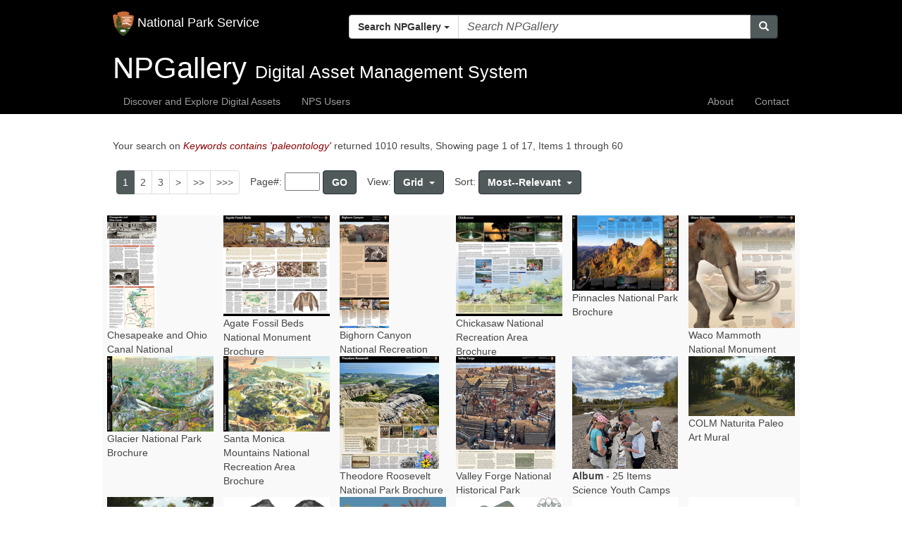

--- FILE ---
content_type: text/html; charset=utf-8
request_url: https://npgallery.nps.gov/SearchResults?pagesize=60&keyword=paleontology
body_size: 23238
content:

<!DOCTYPE html>
<html lang="en">
<head>
    <!-- 508 compliance - meta description 4.2.2025 -->
    <title>NPGallery Search Results</title>
    <meta http-equiv="X-UA-Compatible" content="IE=edge,chrome=1">
    <meta charset="utf-8" />
    <meta name="viewport" content="width=device-width, initial-scale=1.0">
    <meta name="description" content="Discover and explore a comprehensive library of National Park Service images, video, audio, maps, presentations, documents, and more.">

    <link href="/Content/images/favicon.ico" rel="shortcut icon">









    <!--/ /-->

    <link href="/Content/css/General?v=7-KokiIcfWp_EeSsm5l-oGPKWIbFa-7KD8R-fjaHC6w1" type="text/css" rel="stylesheet"/>


    
<link rel="stylesheet" type="text/css" href="/Content/css/jquery.thumbs.css" />

<!--styles for gallery view-->
<style type="text/css">

div.gallery > div.thumbs {
    float: left;
    width: 456px;
    margin-left: -100%;
}
div.gallery > div.detail-wrapper {
    float: left;
    width: 100%;
}
div.gallery div.detail {
    margin-left: 462px;  
}


@media (max-width: 991px) {
div.gallery > div.thumbs {
    width:346px
}

div.gallery div.detail {
    margin-left: 352px
}
}

@media (max-width: 767px) {
div.gallery > div.thumbs {
    width:236px
}

div.gallery div.detail {
    margin-left: 242px
}
}

@media (max-width: 580px) {
div.gallery > div.thumbs {
    width:126px
}

div.gallery div.detail {
    margin-left: 132px
}
}

a {
    cursor:pointer;
}

ul.pagination li a {
    padding: 6px 8px;
}

</style>




    <script type="text/javascript" src="/Scripts/General?v=fxxdGWoD5aq1uw9cXzJ_1xbf0_KVU7pdip-rmuNwRpc1"></script>


    
    <script type="text/javascript">
        var search = {
  "CacheResults": true,
  "CacheFilterCounts": true,
  "DisplayAttribute": "Keywords contains 'paleontology'",
  "Page": 1,
  "PageSize": 60,
  "SearchType": "MAIN",
  "Branding": "MAIN",
  "Workflow": "DEFAULT",
  "SearchID": "d5c874ad-0d8c-48e9-a26c-cbf285023d13",
  "IsUserQuery": false,
  "Save": true,
  "MergeGroups": false,
  "Operand": {
    "MatchType": "ContainsText",
    "Term": "Keywords",
    "Attribute": "paleontology"
  },
  "ActionFilter": "Search",
  "StatusFilter": "Active",
  "SortTerms": [
    {
      "Term": "Rating",
      "Ascending": false
    },
    {
      "Term": "CategoryScenic",
      "Ascending": false
    },
    {
      "Term": "CategoryHistoric",
      "Ascending": false
    },
    {
      "Term": "SubmittedDateTime",
      "Ascending": false
    }
  ],
  "ResultTerms": [
    "Title",
    "Copyright",
    "GroupsWithAssets",
    "Description",
    "Comment",
    "Keywords",
    "ImageCreateDate",
    "NPSUnits",
    "Submitter",
    "CustomTextFields",
    "PrimaryType",
    "SubType",
    "AltText",
    "PhotoCredit",
    "ConstraintsInformation",
    "ResourceType",
    "Contacts",
    "Contributors",
    "Publisher",
    "Rating",
    "RelatedCollections",
    "RelatedResources",
    "RelatedSystems",
    "ResourceFormat",
    "ResourceType",
    "SourceLanguage",
    "SourceProvenance",
    "Subject",
    "Roles",
    "Locked",
    "Brandings"
  ],
  "UnfilteredCount": 1010,
  "ResultCount": 1010,
  "Results": [
    {
      "ItemNumber": 1,
      "Asset": {
        "AltText": "Accessible PDF file of two-page Unigrid brochure for Chesapeake & Ohio Canal National Historical Park",
        "AssetBaseType": "File",
        "AssetID": "823cf250-a1d7-4a4f-9633-0761da2c6f70",
        "AssetType": "Standard File",
        "Brandings": [
          {
            "Name": "HFC"
          },
          {
            "Name": "MAIN"
          }
        ],
        "ConstraintsInformation": {
          "Constraint": "Restrictions apply on use and/or reproduction",
          "GrantingRights": "Unknown"
        },
        "Contacts": [
          {
            "Organization": "US National Park Service",
            "Address": "Harpers Ferry Center for Media Services, PO Box 50, Harpers Ferry, WV 25425",
            "Email": "hfc_unigrid@nps.gov"
          }
        ],
        "Copyright": "Graphics are licensed for this brochure only. No other use is permissible.",
        "Description": "Official National Park Service Unigrid brochure for Chesapeake & Ohio Canal National Historical Park",
        "ImageCreateDate": {
          "Text": "2025"
        },
        "Keywords": [
          "animals",
          "biking",
          "birds",
          "birdwatching",
          "boat tour",
          "boating",
          "camping",
          "canals",
          "car or front country camping",
          "civil war",
          "cross-country skiing",
          "dams",
          "deciduous forests",
          "fish",
          "fishing",
          "floods",
          "forests and woodlands",
          "fossils and paleontology",
          "freshwater fishing",
          "front-country hiking",
          "geology",
          "group camping",
          "guided tours",
          "hiking",
          "horse trekking",
          "horseback riding",
          "ice skating",
          "junior ranger program",
          "laborer and worker",
          "paddling",
          "river and riparian",
          "road biking",
          "scenic views",
          "schools and education",
          "shopping",
          "skiing",
          "snowshoeing",
          "tragic events",
          "trails",
          "transportation",
          "tunnels",
          "wars and conflicts",
          "waterfalls",
          "wildlife watching",
          "women's history"
        ],
        "NPSUnits": [
          {
            "Name": "Chesapeake and Ohio Canal National Historical Park",
            "Type": "National Historical Park",
            "Code": "CHOH"
          }
        ],
        "PrimaryType": "application",
        "Publisher": "U.S. National Park Service; Harpers Ferry Center; Publications",
        "Rating": 5,
        "RelatedCollections": [
          "NPS Park Unigrid Brochures"
        ],
        "ResourceFormat": "pdf",
        "ResourceType": "Document",
        "Submitter": "hbraml",
        "SubType": "pdf",
        "Title": "Chesapeake and Ohio Canal National Historical Park Brochure"
      }
    },
    {
      "ItemNumber": 2,
      "Asset": {
        "AltText": "Accessible PDF file of two-page Unigrid brochure for Agate Fossil Beds National Monument",
        "AssetBaseType": "File",
        "AssetID": "5e5dc81f-62fe-4d00-b7d3-824158870496",
        "AssetType": "HFC UniBrochure File",
        "Brandings": [
          {
            "Name": "HFC"
          },
          {
            "Name": "MAIN"
          }
        ],
        "ConstraintsInformation": {
          "Constraint": "Restrictions apply on use and/or reproduction",
          "GrantingRights": "Unknown"
        },
        "Contacts": [
          {
            "Organization": "US National Park Service",
            "Address": "Harpers Ferry Center for Media Services, PO Box 50, Harpers Ferry, WV 25425",
            "Email": "hfc_unigrid@nps.gov"
          }
        ],
        "Copyright": "Graphics are licensed for this brochure only. No other use is permissible.",
        "Description": "Official National Park Service Unigrid brochure for Agate Fossil Beds National Monument",
        "ImageCreateDate": {
          "Text": "2025"
        },
        "Keywords": [
          "animals",
          "arts and culture",
          "astronomy",
          "birds",
          "birdwatching",
          "bookstore and park store",
          "cultural demonstrations",
          "farming and agriculture",
          "food",
          "fossils and paleontology",
          "geology",
          "grasslands",
          "guided tours",
          "hiking",
          "homesteading",
          "junior ranger program",
          "museum exhibits",
          "native american heritage",
          "night sky",
          "park film",
          "picnicking",
          "prairies",
          "ranches",
          "river and riparian",
          "rock landscapes and features",
          "scenic views",
          "self-guided tours - walking",
          "shopping",
          "stargazing",
          "tortoises and turtles",
          "westward expansion",
          "wildlife watching"
        ],
        "NPSUnits": [
          {
            "Name": "Agate Fossil Beds National Monument",
            "Type": "National Monument",
            "Code": "AGFO"
          }
        ],
        "PrimaryType": "application",
        "Publisher": "U.S. National Park Service; Harpers Ferry Center; Publications",
        "Rating": 5,
        "RelatedCollections": [
          "NPS Park Unigrid Brochures"
        ],
        "ResourceFormat": "pdf",
        "ResourceType": "Document",
        "Submitter": "hbraml",
        "SubType": "pdf",
        "Title": "Agate Fossil Beds National Monument Brochure"
      }
    },
    {
      "ItemNumber": 3,
      "Asset": {
        "AltText": "Accessible PDF file of two-page Unigrid brochure for Bighorn Canyon National Recreation Area",
        "AssetBaseType": "File",
        "AssetID": "37d5b3e3-b47e-43e6-8181-1f73d577e529",
        "AssetType": "HFC UniBrochure File",
        "Brandings": [
          {
            "Name": "HFC"
          },
          {
            "Name": "MAIN"
          }
        ],
        "ConstraintsInformation": {
          "Constraint": "Restrictions apply on use and/or reproduction",
          "GrantingRights": "Unknown"
        },
        "Contacts": [
          {
            "Organization": "US National Park Service",
            "Address": "Harpers Ferry Center for Media Services, PO Box 50, Harpers Ferry, WV 25425",
            "Email": "hfc_unigrid@nps.gov"
          }
        ],
        "Copyright": "Graphics are licensed for this brochure only. No other use is permissible.",
        "Description": "Official National Park Service Unigrid brochure for Bighorn Canyon National Recreation Area",
        "ImageCreateDate": {
          "Text": "2025"
        },
        "Keywords": [
          "ancient seas",
          "animals",
          "archeology",
          "architecture and building",
          "arts",
          "arts and culture",
          "astronomy",
          "auto and atv",
          "biking",
          "birds",
          "birdwatching",
          "bison",
          "boat tour",
          "boating",
          "bookstore and park store",
          "burial, cemetery and gravesite",
          "camping",
          "canoe or kayak camping",
          "canoeing",
          "canyons and canyonlands",
          "cats (wild)",
          "cavalry",
          "caves, caverns and karst",
          "colonization and settlement",
          "commerce",
          "compass and gps",
          "cross-country skiing",
          "dams",
          "dining",
          "elk",
          "engineering",
          "explorers and expeditions",
          "farming and agriculture",
          "fire",
          "fish",
          "fishing",
          "fly fishing",
          "food",
          "foothills, plains and valleys",
          "forests and woodlands",
          "forts",
          "fossils and paleontology",
          "freshwater fishing",
          "freshwater springs",
          "freshwater swimming",
          "front-country hiking",
          "geology",
          "groundwater",
          "guided tours",
          "hiking",
          "homesteading",
          "hunting",
          "hunting and gathering",
          "indian and frontier wars",
          "indigenous and native warrior",
          "industry",
          "jet skiing",
          "junior ranger program",
          "kayaking",
          "lakes",
          "migrations",
          "military",
          "mining",
          "motorized boating",
          "mountains",
          "museum exhibits",
          "native american heritage",
          "natural sounds",
          "night sky",
          "off-trail permitted hiking",
          "paddling",
          "painting",
          "park film",
          "photography",
          "picnicking",
          "playground",
          "poetry and literature",
          "ranches",
          "rare",
          "river and riparian",
          "road biking",
          "rock landscapes and features",
          "sailing",
          "scenic driving",
          "scenic views",
          "schools and education",
          "self-guided tours - walking",
          "shopping",
          "skiing",
          "snow play",
          "snowshoeing",
          "stand up paddleboarding",
          "stargazing",
          "swimming",
          "theater",
          "thickets and shrublands",
          "tortoises and turtles",
          "trails",
          "tribal conflicts",
          "unique species",
          "wars and conflicts",
          "water trails",
          "waterfalls",
          "watersheds",
          "westward expansion",
          "wilderness",
          "wildlife watching",
          "women's history"
        ],
        "NPSUnits": [
          {
            "Name": "Bighorn Canyon National Recreation Area",
            "Type": "National Recreation Area",
            "Code": "BICA"
          }
        ],
        "PrimaryType": "application",
        "Publisher": "U.S. National Park Service; Harpers Ferry Center; Publications",
        "Rating": 5,
        "RelatedCollections": [
          "NPS Park Unigrid Brochures"
        ],
        "ResourceFormat": "pdf",
        "ResourceType": "Document",
        "Submitter": "hbraml",
        "SubType": "pdf",
        "Title": "Bighorn Canyon National Recreation Area Brochure"
      }
    },
    {
      "ItemNumber": 4,
      "Asset": {
        "AltText": "Accessible PDF file of two-page Unigrid brochure for Chickasaw National Recreation Area",
        "AssetBaseType": "File",
        "AssetID": "9779f45b-29fc-4f16-a7f9-778c0cc40a39",
        "AssetType": "HFC UniBrochure File",
        "Brandings": [
          {
            "Name": "HFC"
          },
          {
            "Name": "MAIN"
          }
        ],
        "ConstraintsInformation": {
          "Constraint": "Restrictions apply on use and/or reproduction",
          "GrantingRights": "Unknown"
        },
        "Contacts": [
          {
            "Organization": "US National Park Service",
            "Address": "Harpers Ferry Center for Media Services, PO Box 50, Harpers Ferry, WV 25425",
            "Email": "hfc_unigrid@nps.gov"
          }
        ],
        "Copyright": "Graphics are licensed for this brochure only. No other use is permissible.",
        "Description": "Official National Park Service Unigrid brochure for Chickasaw National Recreation Area",
        "ImageCreateDate": {
          "Text": "2025"
        },
        "Keywords": [
          "ancient seas",
          "animals",
          "aquifers",
          "architecture and building",
          "astronomy",
          "biking",
          "birds",
          "birdwatching",
          "bison",
          "boating",
          "bookstore and park store",
          "bridges",
          "camping",
          "canoeing",
          "car or front country camping",
          "conservation movement",
          "deciduous forests",
          "fish",
          "fishing",
          "food",
          "forests and woodlands",
          "fossils and paleontology",
          "freshwater springs",
          "freshwater swimming",
          "front-country hiking",
          "gathering and foraging",
          "geology",
          "groundwater",
          "group camping",
          "hands-on",
          "hiking",
          "horse trekking",
          "horseback riding",
          "hunting",
          "hunting and gathering",
          "jet skiing",
          "junior ranger program",
          "kayaking",
          "lakes",
          "motorized boating",
          "mountain biking",
          "native american heritage",
          "night sky",
          "paddling",
          "picnicking",
          "rv camping",
          "river and riparian",
          "road biking",
          "scenic views",
          "shopping",
          "social movements",
          "stand up paddleboarding",
          "stargazing",
          "swimming",
          "tortoises and turtles",
          "trails",
          "transportation",
          "volunteer vacation",
          "water skiing",
          "waterfalls",
          "wildlife watching"
        ],
        "NPSUnits": [
          {
            "Name": "Chickasaw National Recreation Area",
            "Type": "National Recreation Area",
            "Code": "CHIC"
          }
        ],
        "PrimaryType": "application",
        "Publisher": "U.S. National Park Service; Harpers Ferry Center; Publications",
        "Rating": 5,
        "RelatedCollections": [
          "NPS Park Unigrid Brochures"
        ],
        "ResourceFormat": "pdf",
        "ResourceType": "Document",
        "Submitter": "hbraml",
        "SubType": "pdf",
        "Title": "Chickasaw National Recreation Area Brochure"
      }
    },
    {
      "ItemNumber": 5,
      "Asset": {
        "AltText": "Accessible PDF file of two-page Unigrid brochure for Pinnacles National Park",
        "AssetBaseType": "File",
        "AssetID": "f8290d27-8f4c-4adb-b03a-56809ea6add6",
        "AssetType": "HFC UniBrochure File",
        "Brandings": [
          {
            "Name": "HFC"
          },
          {
            "Name": "MAIN"
          }
        ],
        "ConstraintsInformation": {
          "Constraint": "Restrictions apply on use and/or reproduction",
          "GrantingRights": "Unknown"
        },
        "Contacts": [
          {
            "Organization": "US National Park Service",
            "Address": "Harpers Ferry Center for Media Services, PO Box 50, Harpers Ferry, WV 25425",
            "Email": "hfc_unigrid@nps.gov"
          }
        ],
        "Copyright": "Graphics are licensed for this brochure only. No other use is permissible.",
        "Description": "Official National Park Service Unigrid brochure for Pinnacles National Park",
        "ImageCreateDate": {
          "Text": "2024"
        },
        "Keywords": [
          "ancient seas",
          "animals",
          "aquifers",
          "archeology",
          "architecture and building",
          "astronomy",
          "backcountry hiking",
          "biking",
          "birds",
          "birdwatching",
          "bookstore and park store",
          "bridges",
          "camping",
          "canyons and canyonlands",
          "car or front country camping",
          "catastrophic fires",
          "cats (wild)",
          "caves, caverns and karst",
          "caving",
          "citizen science",
          "climate change",
          "climbing",
          "cold war",
          "colonization and settlement",
          "coniferous forests",
          "conservation movement",
          "dams",
          "deciduous forests",
          "endangered",
          "engineering",
          "enslavement",
          "explorers and expeditions",
          "farming and agriculture",
          "fire",
          "fish",
          "floods",
          "food",
          "foothills, plains and valleys",
          "forests and woodlands",
          "fossils and paleontology",
          "freshwater springs",
          "front-country hiking",
          "geology",
          "gift shop and souvenirs",
          "grasslands",
          "great depression",
          "groundwater",
          "group camping",
          "hands-on",
          "headwaters",
          "hiking",
          "hispanic american heritage",
          "homesteading",
          "immigration",
          "industry",
          "junior ranger program",
          "latino american heritage",
          "meadows",
          "migrations",
          "military",
          "mineral deposits",
          "mining",
          "missions",
          "mountains",
          "native american heritage",
          "natural sounds",
          "night sky",
          "park film",
          "picnicking",
          "presidents",
          "rv camping",
          "ranches",
          "rare",
          "religion and spirituality",
          "river and riparian",
          "road biking",
          "roads, routes and highways",
          "rock climbing",
          "rock landscapes and features",
          "scenic views",
          "schools and education",
          "science, technology and innovation",
          "shopping",
          "social movements",
          "spanish-american war",
          "stargazing",
          "the gold rush",
          "thickets and shrublands",
          "tortoises and turtles",
          "tragic events",
          "trails",
          "transportation",
          "tunnels",
          "us army",
          "unique species",
          "volcanoes",
          "volunteer vacation",
          "wars and conflicts",
          "waterfalls",
          "watersheds",
          "westward expansion",
          "wetlands",
          "wilderness",
          "wildlife watching",
          "wolves"
        ],
        "NPSUnits": [
          {
            "Name": "Pinnacles National Park",
            "Type": "National Park",
            "Code": "PINN"
          }
        ],
        "PrimaryType": "application",
        "Publisher": "U.S. National Park Service; Harpers Ferry Center; Publications",
        "Rating": 5,
        "RelatedCollections": [
          "NPS Park Unigrid Brochures"
        ],
        "ResourceFormat": "pdf",
        "ResourceType": "Document",
        "Submitter": "hbraml",
        "SubType": "pdf",
        "Title": "Pinnacles National Park Brochure"
      }
    },
    {
      "ItemNumber": 6,
      "Asset": {
        "AltText": "Accessible PDF file of two-page Unigrid brochure for Waco Mammoth National Monument",
        "AssetBaseType": "File",
        "AssetID": "757dd50e-6cff-426c-a632-e815941fc61b",
        "AssetType": "HFC UniBrochure File",
        "Brandings": [
          {
            "Name": "HFC"
          },
          {
            "Name": "MAIN"
          }
        ],
        "ConstraintsInformation": {
          "Constraint": "Restrictions apply on use and/or reproduction",
          "GrantingRights": "Unknown"
        },
        "Contacts": [
          {
            "Organization": "US National Park Service",
            "Address": "Harpers Ferry Center for Media Services, PO Box 50, Harpers Ferry, WV 25425",
            "Email": "hfc_unigrid@nps.gov"
          }
        ],
        "Copyright": "Graphics are licensed for this brochure only. No other use is permissible.",
        "Description": "Official National Park Service Unigrid brochure for Waco Mammoth National Monument",
        "ImageCreateDate": {
          "Text": "2024"
        },
        "Keywords": [
          "fossils and paleontology",
          "guided tours",
          "hands-on"
        ],
        "NPSUnits": [
          {
            "Name": "Waco Mammoth National Monument",
            "Type": "National Monument",
            "Code": "WACO"
          }
        ],
        "PrimaryType": "application",
        "Publisher": "U.S. National Park Service; Harpers Ferry Center; Publications",
        "Rating": 5,
        "RelatedCollections": [
          "NPS Park Unigrid Brochures"
        ],
        "ResourceFormat": "pdf",
        "ResourceType": "Document",
        "Submitter": "hbraml",
        "SubType": "pdf",
        "Title": "Waco Mammoth National Monument Brochure"
      }
    },
    {
      "ItemNumber": 7,
      "Asset": {
        "AltText": "Accessible PDF file of two-page Unigrid brochure for Glacier National Park",
        "AssetBaseType": "File",
        "AssetID": "15aad165-55b4-4c6a-aa5d-a4dc44559eef",
        "AssetType": "HFC UniBrochure File",
        "Brandings": [
          {
            "Name": "HFC"
          },
          {
            "Name": "MAIN"
          }
        ],
        "ConstraintsInformation": {
          "Constraint": "Restrictions apply on use and/or reproduction",
          "GrantingRights": "Unknown"
        },
        "Contacts": [
          {
            "Organization": "US National Park Service",
            "Address": "Harpers Ferry Center for Media Services, PO Box 50, Harpers Ferry, WV 25425",
            "Email": "hfc_unigrid@nps.gov"
          }
        ],
        "Copyright": "Graphics are licensed for this brochure only. No other use is permissible.",
        "Description": "Official National Park Service Unigrid brochure for Glacier National Park",
        "ImageCreateDate": {
          "Text": "2024"
        },
        "Keywords": [
          "animals",
          "archeology",
          "architecture and building",
          "arts",
          "arts and culture",
          "astronomy",
          "auto and atv",
          "backcountry camping",
          "biking",
          "birds",
          "boat tour",
          "boating",
          "bookstore and park store",
          "bus/shuttle guided tour",
          "camping",
          "canoe or kayak camping",
          "car or front country camping",
          "cats (wild)",
          "citizen science",
          "climate change",
          "climbing",
          "colonization and settlement",
          "coniferous forests",
          "cross-country skiing",
          "cultural demonstrations",
          "elk",
          "engineering",
          "fire",
          "fish",
          "fishing",
          "food",
          "forests and woodlands",
          "fossils and paleontology",
          "geology",
          "glaciers",
          "grasslands",
          "great depression",
          "group camping",
          "guided tours",
          "hands-on",
          "headwaters",
          "hiking",
          "homesteading",
          "horse camping (see also horse/stock use)",
          "horse camping (see also camping)",
          "horse trekking",
          "horseback riding",
          "junior ranger program",
          "lakes",
          "live music",
          "motorized boating",
          "mountain climbing",
          "mountains",
          "music",
          "native american heritage",
          "natural sounds",
          "night sky",
          "paddling",
          "park film",
          "photography",
          "river and riparian",
          "road biking",
          "roads, routes and highways",
          "rock landscapes and features",
          "scenic driving",
          "scenic views",
          "schools and education",
          "science, technology and innovation",
          "self-guided tours - auto",
          "self-guided tours - walking",
          "shopping",
          "skiing",
          "snow play",
          "snowshoeing",
          "stand up paddleboarding",
          "swimming",
          "trails",
          "trains and railroads",
          "transportation",
          "waterfalls",
          "watersheds",
          "westward expansion",
          "wetlands",
          "whitewater rafting",
          "wilderness"
        ],
        "NPSUnits": [
          {
            "Name": "Glacier National Park",
            "Type": "National Park",
            "Code": "GLAC"
          }
        ],
        "PrimaryType": "application",
        "Publisher": "U.S. National Park Service; Harpers Ferry Center; Publications",
        "Rating": 5,
        "RelatedCollections": [
          "NPS Park Unigrid Brochures"
        ],
        "ResourceFormat": "pdf",
        "ResourceType": "Document",
        "Submitter": "eehrlich",
        "SubType": "pdf",
        "Title": "Glacier National Park Brochure"
      }
    },
    {
      "ItemNumber": 8,
      "Asset": {
        "AltText": "Accessible PDF file of two-page Unigrid brochure for Santa Monica Mountains National Recreation Area",
        "AssetBaseType": "File",
        "AssetID": "85589b60-c012-4cae-be1a-0ae6421c12d5",
        "AssetType": "HFC UniBrochure File",
        "Brandings": [
          {
            "Name": "HFC"
          },
          {
            "Name": "MAIN"
          }
        ],
        "ConstraintsInformation": {
          "Constraint": "Restrictions apply on use and/or reproduction",
          "GrantingRights": "Unknown"
        },
        "Contacts": [
          {
            "Organization": "US National Park Service",
            "Address": "Harpers Ferry Center for Media Services, PO Box 50, Harpers Ferry, WV 25425",
            "Email": "hfc_unigrid@nps.gov"
          }
        ],
        "Copyright": "Graphics are licensed for this brochure only. No other use is permissible.",
        "Description": "Official National Park Service Unigrid brochure for Santa Monica Mountains National Recreation Area",
        "ImageCreateDate": {
          "Text": "2024"
        },
        "Keywords": [
          "animals",
          "archeology",
          "biking",
          "birds",
          "bookstore and park store",
          "camping",
          "car or front country camping",
          "cats (wild)",
          "climate change",
          "climbing",
          "compass and gps",
          "farming and  agriculture",
          "fire",
          "fossils and paleontology",
          "front-country hiking",
          "geocaching",
          "geology",
          "hiking",
          "homesteading",
          "horse trekking",
          "horseback riding",
          "junior ranger program",
          "mountain biking",
          "mountains",
          "ranches",
          "rock climbing",
          "schools and education",
          "shopping",
          "westward expansion"
        ],
        "NPSUnits": [
          {
            "Name": "Santa Monica Mountains National Recreation Area",
            "Type": "National Recreation Area",
            "Code": "SAMO"
          }
        ],
        "PrimaryType": "application",
        "Publisher": "U.S. National Park Service; Harpers Ferry Center; Publications",
        "Rating": 5,
        "RelatedCollections": [
          "NPS Park Unigrid Brochures"
        ],
        "ResourceFormat": "pdf",
        "ResourceType": "Document",
        "Submitter": "eehrlich",
        "SubType": "pdf",
        "Title": "Santa Monica Mountains National Recreation Area Brochure"
      }
    },
    {
      "ItemNumber": 9,
      "Asset": {
        "AltText": "Accessible PDF file of two-page Unigrid brochure for Theodore Roosevelt National Park",
        "AssetBaseType": "File",
        "AssetID": "257b1284-d776-43d5-9a8f-863023a2e520",
        "AssetType": "HFC UniBrochure File",
        "Brandings": [
          {
            "Name": "HFC"
          },
          {
            "Name": "MAIN"
          }
        ],
        "ConstraintsInformation": {
          "Constraint": "Restrictions apply on use and/or reproduction",
          "GrantingRights": "Unknown"
        },
        "Contacts": [
          {
            "Organization": "US National Park Service",
            "Address": "Harpers Ferry Center for Media Services, PO Box 50, Harpers Ferry, WV 25425",
            "Email": "hfc_unigrid@nps.gov"
          }
        ],
        "Copyright": "Graphics are licensed for this brochure only. No other use is permissible.",
        "Description": "Official National Park Service Unigrid brochure for Theodore Roosevelt National Park",
        "ImageCreateDate": {
          "Text": "2023"
        },
        "Keywords": [
          "animals",
          "astronomy",
          "aurora borealis",
          "auto and atv",
          "backcountry camping",
          "backcountry hiking",
          "biking",
          "birds",
          "birdwatching",
          "bison",
          "bookstore and park store",
          "buttes",
          "camping",
          "car or front country camping",
          "cats (wild)",
          "colonization and settlement",
          "elk",
          "farming and  agriculture",
          "fish",
          "food",
          "fossils and paleontology",
          "front-country hiking",
          "geology",
          "grasslands",
          "great depression",
          "group camping",
          "guided tours",
          "hiking",
          "homesteading",
          "horse camping (see also horse/stock use)",
          "horse camping (see also camping)",
          "horse trekking",
          "horses (wild)",
          "junior ranger program",
          "mineral deposits",
          "museum exhibits",
          "night sky",
          "off-trail permitted hiking",
          "park film",
          "petrified wood",
          "picnicking",
          "prairies",
          "presidents",
          "ranches",
          "river and riparian",
          "road biking",
          "rock landscapes and features",
          "scenic driving",
          "scenic views",
          "self-guided tours - walking",
          "shopping",
          "stargazing",
          "tortoises and turtles",
          "westward expansion",
          "wilderness",
          "wildlife watching"
        ],
        "NPSUnits": [
          {
            "Name": "Theodore Roosevelt National Park",
            "Type": "National Park",
            "Code": "THRO"
          }
        ],
        "PrimaryType": "application",
        "Publisher": "U.S. National Park Service; Harpers Ferry Center; Publications",
        "Rating": 5,
        "RelatedCollections": [
          "NPS Park Unigrid Brochures"
        ],
        "ResourceFormat": "pdf",
        "ResourceType": "Document",
        "Submitter": "eehrlich",
        "SubType": "pdf",
        "Title": "Theodore Roosevelt National Park Brochure"
      }
    },
    {
      "ItemNumber": 10,
      "Asset": {
        "AltText": "Accessible PDF file of two-page Unigrid brochure for Valley Forge National Historical Park",
        "AssetBaseType": "File",
        "AssetID": "62e60a60-25ba-4af1-87fa-68964cd105c5",
        "AssetType": "HFC UniBrochure File",
        "Brandings": [
          {
            "Name": "HFC"
          },
          {
            "Name": "MAIN"
          }
        ],
        "ConstraintsInformation": {
          "Constraint": "Restrictions apply on use and/or reproduction",
          "GrantingRights": "Unknown"
        },
        "Contacts": [
          {
            "Organization": "US National Park Service",
            "Address": "Harpers Ferry Center for Media Services, PO Box 50, Harpers Ferry, WV 25425",
            "Email": "hfc_unigrid@nps.gov"
          }
        ],
        "Copyright": "Graphics are licensed for this brochure only. No other use is permissible.",
        "Description": "Official National Park Service Unigrid brochure for Valley Forge National Historical Park",
        "ImageCreateDate": {
          "Text": "2023"
        },
        "Keywords": [
          "african american heritage",
          "american revolution",
          "american revolutionary war",
          "animals",
          "architecture and building",
          "auto and atv",
          "biking",
          "birds",
          "birdwatching",
          "bookstore and park store",
          "climate change",
          "first person interpretation",
          "fish",
          "fossils and paleontology",
          "geology",
          "guided tours",
          "hiking",
          "historic weapons demonstration",
          "horse trekking",
          "indigenous and native warrior",
          "infantry and militia",
          "junior ranger program",
          "living history",
          "military",
          "monuments and memorials",
          "museum exhibits",
          "park film",
          "presidents",
          "scenic driving",
          "schools and education",
          "self-guided tours - auto",
          "self-guided tours - walking",
          "shopping",
          "wars and conflicts",
          "wildlife watching",
          "women's history"
        ],
        "NPSUnits": [
          {
            "Name": "Valley Forge National Historical Park",
            "Type": "National Historical Park",
            "Code": "VAFO"
          }
        ],
        "PrimaryType": "application",
        "Publisher": "U.S. National Park Service; Harpers Ferry Center; Publications",
        "Rating": 5,
        "RelatedCollections": [
          "NPS Park Unigrid Brochures"
        ],
        "ResourceFormat": "pdf",
        "ResourceType": "Document",
        "Submitter": "eehrlich",
        "SubType": "pdf",
        "Title": "Valley Forge National Historical Park Brochure"
      }
    },
    {
      "ItemNumber": 11,
      "Asset": {
        "AssetCount": 25,
        "AltText": "participants stand on rock covered bank of a river around a large fallen log used as a table to observe dragonflies collected. ",
        "AssetBaseType": "Album",
        "AssetID": "59ae5fe2-506b-4d03-89e6-cb3c9bdaa57c",
        "AssetType": "Standard Album",
        "Brandings": [
          {
            "Name": "MAIN"
          }
        ],
        "ConstraintsInformation": {
          "Constraint": "Public domain",
          "GrantingRights": "Unknown"
        },
        "Description": "Various Youth and Girl Scout Camps held at Dinosaur National Monument",
        "Keywords": [
          "STEM",
          "STEAM",
          "Paleontology",
          "Ecology",
          "Monarch Butterflies",
          "Dinosaurs",
          "Birds",
          "Girl Scouts",
          "Dragonfly",
          "Green River",
          "Yampa River"
        ],
        "NPSUnits": [
          {
            "Name": "Dinosaur National Monument",
            "Type": "National Monument",
            "Code": "DINO"
          }
        ],
        "Rating": 5,
        "ResourceType": "Album",
        "Submitter": "rhuntfoster",
        "Title": "Science Youth Camps"
      }
    },
    {
      "ItemNumber": 12,
      "Asset": {
        "AltText": "A group of early hadrosauroids, accompanied by a moderate-sized nodosaurid, walk through a coastal forest filled with ferns and early flowering plants (including relatives of modern sycamores and magnolias). A different, much larger nodosaurid (right) and a pair of dromaeosaurids (left) watch from the forest margins, while a goniopholidid ‘croc’ swims through the stream (bottom-left). An assortment of additional dinosaur footprints are recorded in the sediment, including those of other hadrosauroids and dromaeosaurids as well as a large predatory theropod (bottom-center). This scene takes place along the shoreline of the encroaching Western Interior Seaway that would soon cover much of North America, including western Colorado.",
        "AssetBaseType": "File",
        "AssetID": "b4932ccc-dd4c-471c-ad55-4ffdb76cd612",
        "AssetType": "Standard File",
        "Brandings": [
          {
            "Name": "MAIN"
          }
        ],
        "ConstraintsInformation": {
          "Constraint": "Public domain",
          "GrantingRights": "Full"
        },
        "Description": "Colorado National Monument during the middle Cretaceous, roughly 100-million-years-ago, highlighting some of the fossils that have currently been identified from the Naturita Formation.\n\nA group of early hadrosauroids, accompanied by a moderate-sized nodosaurid, walk through a coastal forest filled with ferns and early flowering plants (including relatives of modern sycamores and magnolias). A different, much larger nodosaurid (right) and a pair of dromaeosaurids (left) watch from the forest margins, while a goniopholidid ‘croc’ swims through the stream (bottom-left). An assortment of additional dinosaur footprints are recorded in the sediment, including those of other hadrosauroids and dromaeosaurids as well as a large predatory theropod (bottom-center). This scene takes place along the shoreline of the encroaching Western Interior Seaway that would soon cover much of North America, including western Colorado.",
        "Keywords": [
          "Paleontology",
          "Paleo Art",
          "Naturita Formation",
          "Morrison Formaiton",
          "Dinosaurs",
          "Hadrosaurs",
          "Theropods",
          "Nodosaurids",
          "Trace Fossils",
          "Fossils",
          "Ancient Landscapes"
        ],
        "NPSUnits": [
          {
            "Name": "Colorado National Monument",
            "Type": "National Monument",
            "Code": "COLM"
          }
        ],
        "PhotoCredit": "NPS/Benji Paysnoe",
        "PrimaryType": "image",
        "Rating": 5,
        "RelatedCollections": [
          "NPS.gov Collection"
        ],
        "ResourceFormat": "png",
        "ResourceType": "Image",
        "Submitter": "kaitlynthomas",
        "SubType": "png",
        "Title": "COLM Naturita Paleo Art Mural"
      }
    },
    {
      "ItemNumber": 13,
      "Asset": {
        "AssetCount": 1,
        "AltText": "A group of early hadrosauroids, accompanied by a moderate-sized nodosaurid, walk through a coastal forest filled with ferns and early flowering plants (including relatives of modern sycamores and magnolias). A different, much larger nodosaurid (right) and a pair of dromaeosaurids (left) watch from the forest margins, while a goniopholidid ‘croc’ swims through the stream (bottom-left). An assortment of additional dinosaur footprints are recorded in the sediment, including those of other hadrosauroids and dromaeosaurids as well as a large predatory theropod (bottom-center). This scene takes place along the shoreline of the encroaching Western Interior Seaway that would soon cover much of North America, including western Colorado.",
        "AssetBaseType": "Album",
        "AssetID": "6ee84bd4-1402-41b7-959e-406d3bef79ed",
        "AssetType": "Standard Album",
        "Brandings": [
          {
            "Name": "MAIN"
          }
        ],
        "ConstraintsInformation": {
          "Constraint": "Public domain",
          "GrantingRights": "Unknown"
        },
        "Description": "Photos showcasing paleontological art and assets of Colorado National Monument.",
        "Keywords": [
          "Paleontology",
          "Morrison Formation"
        ],
        "NPSUnits": [
          {
            "Name": "Colorado National Monument",
            "Type": "National Monument",
            "Code": "COLM"
          }
        ],
        "Rating": 5,
        "ResourceType": "Album",
        "Submitter": "kaitlynthomas",
        "Title": "Colorado National Monument Paleontology"
      }
    },
    {
      "ItemNumber": 14,
      "Asset": {
        "AltText": "Side-by-side images of a fossilized tooth from different angles with a short line for scale. ",
        "AssetBaseType": "File",
        "AssetID": "fd585f83-1429-4466-b69d-13df06c5531e",
        "AssetType": "Standard File",
        "Brandings": [
          {
            "Name": "MAIN"
          }
        ],
        "ConstraintsInformation": {
          "Constraint": "Public domain",
          "GrantingRights": "Full"
        },
        "CustomTextFields": [
          {
            "Name": "XmpMetadataDate",
            "Value": "2023-12-12T22:38:12-05:00"
          }
        ],
        "Description": "Clavusodens mcginnisi tooth: The nail-like tooth of Clavusodens mcginnisi found at Mammoth Cave National Park. Scale is 2 mm and was imaged at Western Kentucky University. ",
        "ImageCreateDate": {
          "Date": "12/12/2023"
        },
        "ImageCreateDateTime": "12/12/2023 10:38:12 PM",
        "Keywords": [
          "Research",
          "Paleontological Resources Inventory",
          "Mammoth Cave",
          "Mammoth Cave National Park",
          "Fossil",
          "Shark Fossil",
          "Paleontology",
          "National Park Service Paleontology Program"
        ],
        "NPSUnits": [
          {
            "Name": "Mammoth Cave National Park",
            "Type": "National Park",
            "Code": "MACA"
          }
        ],
        "PhotoCredit": "Image courtesy of Western Kentucky University",
        "PrimaryType": "image",
        "Rating": 5,
        "RelatedCollections": [
          "NPS.gov Collection"
        ],
        "ResourceFormat": "jpg",
        "ResourceType": "Image",
        "Submitter": "JJCooper",
        "SubType": "jpeg",
        "Title": "Clavusodens mcginnisi Tooth"
      }
    },
    {
      "ItemNumber": 15,
      "Asset": {
        "AltText": "An underwater scene from an ancient sea featuring colorful anemone-like creatures, various large and small sharks, and small crustaceans.",
        "AssetBaseType": "File",
        "AssetID": "236b4f06-739b-49ac-be5a-38784d1673a4",
        "AssetType": "Standard File",
        "Brandings": [
          {
            "Name": "MAIN"
          }
        ],
        "ConstraintsInformation": {
          "Constraint": "Public domain",
          "GrantingRights": "Full"
        },
        "Description": " A 4 inch long male and female Clavusodens hunting for early crustaceans on the sea floor that once covered much of central Kentucky during the Middle Mississippian period, 340 million years ago. A 10-foot long ctenacanth shark, Glikmanius careforum, swims overhead. ",
        "Keywords": [
          "Research",
          "Paleontological Resources Inventory",
          "Mammoth Cave",
          "Mammoth Cave National Park",
          "Fossil",
          "Shark Fossil",
          "Paleontology",
          "National Park Service Paleontology Program"
        ],
        "NPSUnits": [
          {
            "Name": "Mammoth Cave National Park",
            "Type": "National Park",
            "Code": "MACA"
          }
        ],
        "PhotoCredit": "Illustration by artist Benji Paysnoe",
        "PrimaryType": "image",
        "Rating": 5,
        "RelatedCollections": [
          "NPS.gov Collection"
        ],
        "ResourceFormat": "jpg",
        "ResourceType": "Image",
        "Submitter": "JJCooper",
        "SubType": "jpeg",
        "Title": "Clavusodens Illustration"
      }
    },
    {
      "ItemNumber": 16,
      "Asset": {
        "AltText": "An illustrated skeletal and tooth reconstruction of an ancient shark. Skeleton is depicted on the left inside the gray outline of a shark body. Teeth appear to the right and are arranged as if the mouth is open.",
        "AssetBaseType": "File",
        "AssetID": "198b0287-5f69-41a0-a18d-1e81c6cd0173",
        "AssetType": "Standard File",
        "Brandings": [
          {
            "Name": "MAIN"
          }
        ],
        "ConstraintsInformation": {
          "Constraint": "Public domain",
          "GrantingRights": "Full"
        },
        "CustomTextFields": [
          {
            "Name": "XmpMetadataDate",
            "Value": "2024-10-28T14:38:13-04:00"
          }
        ],
        "Description": "Skeleton and tooth set of an obruchevodid petalodont: Skeletal reconstruction and tooth arrangement of Netsepoye from the Late Mississippian of Montana. Teeth are arranged as if the mouth is open, showing the variation of different tooth types in the upper and lower jaws, typical of obruchevodid petalodonts. Scale for body is 1 cm and the jaws is 4 mm. ",
        "ImageCreateDate": {
          "Date": "10/24/2024"
        },
        "ImageCreateDateTime": "10/24/2024 12:00:00 AM",
        "Keywords": [
          "Research",
          "Paleontological Resources Inventory",
          "Mammoth Cave",
          "Mammoth Cave National Park",
          "Fossil",
          "Shark Fossil",
          "Paleontology"
        ],
        "NPSUnits": [
          {
            "Name": "Mammoth Cave National Park",
            "Type": "National Park",
            "Code": "MACA"
          }
        ],
        "PhotoCredit": "NPS Illustration",
        "PrimaryType": "image",
        "Rating": 5,
        "RelatedCollections": [
          "NPS.gov Collection"
        ],
        "ResourceFormat": "jpg",
        "ResourceType": "Image",
        "Submitter": "JJCooper",
        "SubType": "jpeg",
        "Title": "Skeletal and Tooth Reconstruction of Netsepoye"
      }
    },
    {
      "ItemNumber": 17,
      "Asset": {
        "AltText": "Download the PDF file to access the full text.",
        "AssetBaseType": "File",
        "AssetID": "1e4e9689-b4d0-4263-81ed-754857e77803",
        "AssetType": "Standard File",
        "Brandings": [
          {
            "Name": "MAIN"
          }
        ],
        "ConstraintsInformation": {
          "Constraint": "Public domain",
          "GrantingRights": "Full"
        },
        "Description": "Interview transcript with Cathy Whitlock.",
        "ImageCreateDate": {
          "Date": "12/13/2021"
        },
        "ImageCreateDateTime": "12/13/2021 12:00:00 AM",
        "Keywords": [
          "paleontology",
          "paleontologist",
          "paleontological resources",
          "fossils",
          "NPS park units",
          "paleobotanist"
        ],
        "NPSUnits": [
          {
            "Name": "Harpers Ferry Center",
            "Code": "HFC"
          }
        ],
        "PhotoCredit": "NPS History Collection (HFCA 2465)",
        "PrimaryType": "application",
        "Rating": 5,
        "RelatedCollections": [
          "NPS.gov Collection"
        ],
        "ResourceFormat": "pdf",
        "ResourceType": "Document",
        "Submitter": "coehler",
        "SubType": "pdf",
        "Title": "whitlock_cathy_2021-12-13.pdf"
      }
    },
    {
      "ItemNumber": 18,
      "Asset": {
        "AltText": "Download the PDF file to access the full text.",
        "AssetBaseType": "File",
        "AssetID": "545fe1ba-5df3-4b44-86ab-d53928c35fed",
        "AssetType": "Standard File",
        "Brandings": [
          {
            "Name": "MAIN"
          }
        ],
        "ConstraintsInformation": {
          "Constraint": "Public domain",
          "GrantingRights": "Full"
        },
        "Description": "Interview transcript with Rob Weems.",
        "ImageCreateDate": {
          "Date": "02/19/2021"
        },
        "ImageCreateDateTime": "02/19/2021 12:00:00 AM",
        "Keywords": [
          "paleontology",
          "paleontologist",
          "paleontological resources",
          "fossils",
          "NPS park units",
          "geology",
          "geologist"
        ],
        "NPSUnits": [
          {
            "Name": "Harpers Ferry Center",
            "Code": "HFC"
          }
        ],
        "PhotoCredit": "NPS History Collection (HFCA 2465)",
        "PrimaryType": "application",
        "Rating": 5,
        "RelatedCollections": [
          "NPS.gov Collection"
        ],
        "ResourceFormat": "pdf",
        "ResourceType": "Document",
        "Submitter": "coehler",
        "SubType": "pdf",
        "Title": "weems_rob_2021-02-19.pdf"
      }
    },
    {
      "ItemNumber": 19,
      "Asset": {
        "AltText": "Download the PDF file to access the full text.",
        "AssetBaseType": "File",
        "AssetID": "f0c29ee5-7913-4ed3-896e-35474ffc6082",
        "AssetType": "Standard File",
        "Brandings": [
          {
            "Name": "MAIN"
          }
        ],
        "ConstraintsInformation": {
          "Constraint": "Public domain",
          "GrantingRights": "Full"
        },
        "Description": "Interview transcript with Rick Toomey.",
        "ImageCreateDate": {
          "Date": "09/17/2020"
        },
        "ImageCreateDateTime": "09/17/2020 12:00:00 AM",
        "Keywords": [
          "paleontology",
          "paleontologist",
          "paleontological resources",
          "fossils",
          "NPS park units",
          "caves",
          "karsts"
        ],
        "NPSUnits": [
          {
            "Name": "Harpers Ferry Center",
            "Code": "HFC"
          }
        ],
        "PhotoCredit": "NPS History Collection (HFCA 2465)",
        "PrimaryType": "application",
        "Rating": 5,
        "RelatedCollections": [
          "NPS.gov Collection"
        ],
        "ResourceFormat": "pdf",
        "ResourceType": "Document",
        "Submitter": "coehler",
        "SubType": "pdf",
        "Title": "toomey_rick_2020-09-17.pdf"
      }
    },
    {
      "ItemNumber": 20,
      "Asset": {
        "AltText": "Download the PDF file to access the full text.",
        "AssetBaseType": "File",
        "AssetID": "025c0579-66a6-4834-be2c-d2f0f0513af5",
        "AssetType": "Standard File",
        "Brandings": [
          {
            "Name": "MAIN"
          }
        ],
        "ConstraintsInformation": {
          "Constraint": "Public domain",
          "GrantingRights": "Full"
        },
        "Description": "Interview transcript with Kathleen Springer.",
        "ImageCreateDate": {
          "Date": "07/20/2020"
        },
        "ImageCreateDateTime": "07/20/2020 12:00:00 AM",
        "Keywords": [
          "geology",
          "geologist",
          "paleontology",
          "paleontologist",
          "NPS park units"
        ],
        "NPSUnits": [
          {
            "Name": "Harpers Ferry Center",
            "Code": "HFC"
          }
        ],
        "PhotoCredit": "NPS History Collection (HFCA 2465)",
        "PrimaryType": "application",
        "Rating": 5,
        "RelatedCollections": [
          "NPS.gov Collection"
        ],
        "ResourceFormat": "pdf",
        "ResourceType": "Document",
        "Submitter": "coehler",
        "SubType": "pdf",
        "Title": "springer_kathleen_2020-07-20.pdf"
      }
    },
    {
      "ItemNumber": 21,
      "Asset": {
        "AltText": "Download the PDF file to access the full text.",
        "AssetBaseType": "File",
        "AssetID": "7633618e-2314-412c-9e78-68ee92c95bc8",
        "AssetType": "Standard File",
        "Brandings": [
          {
            "Name": "MAIN"
          }
        ],
        "ConstraintsInformation": {
          "Constraint": "Public domain",
          "GrantingRights": "Full"
        },
        "Description": "Interview transcript with Dave Shaver.",
        "ImageCreateDate": {
          "Date": "05/23/2023"
        },
        "ImageCreateDateTime": "05/23/2023 12:00:00 AM",
        "Keywords": [
          "paleontology",
          "Geologic Resources Division (GRD)",
          "minerals management"
        ],
        "NPSUnits": [
          {
            "Name": "Harpers Ferry Center",
            "Code": "HFC"
          }
        ],
        "PhotoCredit": "NPS History Collection (HFCA 2465)",
        "PrimaryType": "application",
        "Rating": 5,
        "RelatedCollections": [
          "NPS.gov Collection"
        ],
        "ResourceFormat": "pdf",
        "ResourceType": "Document",
        "Submitter": "coehler",
        "SubType": "pdf",
        "Title": "shaver_dave_2023-05-23.pdf"
      }
    },
    {
      "ItemNumber": 22,
      "Asset": {
        "AltText": "Download the PDF file to access the full text.",
        "AssetBaseType": "File",
        "AssetID": "c39a99a2-81dc-4209-ac2c-bfb6e01ce6dc",
        "AssetType": "Standard File",
        "Brandings": [
          {
            "Name": "MAIN"
          }
        ],
        "ConstraintsInformation": {
          "Constraint": "Public domain",
          "GrantingRights": "Full"
        },
        "Description": "Interview transcript with Eric Scott.",
        "ImageCreateDate": {
          "Date": "02/02/2021"
        },
        "ImageCreateDateTime": "02/02/2021 12:00:00 AM",
        "Keywords": [
          "paleontology",
          "paleontologist",
          "paleontological resources",
          "fossils",
          "NPS park units",
          "geology",
          "geologist"
        ],
        "NPSUnits": [
          {
            "Name": "Harpers Ferry Center",
            "Code": "HFC"
          }
        ],
        "PhotoCredit": "NPS History Collection (HFCA 2465)",
        "PrimaryType": "application",
        "Rating": 5,
        "RelatedCollections": [
          "NPS.gov Collection"
        ],
        "ResourceFormat": "pdf",
        "ResourceType": "Document",
        "Submitter": "coehler",
        "SubType": "pdf",
        "Title": "scott_eric_2021-02-02.pdf"
      }
    },
    {
      "ItemNumber": 23,
      "Asset": {
        "AltText": "Download the PDF file to access the full text.",
        "AssetBaseType": "File",
        "AssetID": "07ae4d91-b864-443e-9e83-444c44249aff",
        "AssetType": "Standard File",
        "Brandings": [
          {
            "Name": "MAIN"
          }
        ],
        "ConstraintsInformation": {
          "Constraint": "Public domain",
          "GrantingRights": "Full"
        },
        "Description": "Interview transcript with Vincent Santucci.",
        "ImageCreateDate": {
          "Date": "04/30/2024"
        },
        "ImageCreateDateTime": "04/30/2024 12:00:00 AM",
        "Keywords": [
          "paleontology",
          "paleontologist",
          "paleontological resources",
          "fossils",
          "NPS park units",
          "Fossil cycads",
          "Civilian Conservation Corps (CCC)",
          "oral histories",
          "Junior Paleontologist Program"
        ],
        "NPSUnits": [
          {
            "Name": "Harpers Ferry Center",
            "Code": "HFC"
          }
        ],
        "PhotoCredit": "NPS History Collection (HFCA 2465)",
        "PrimaryType": "application",
        "Rating": 5,
        "RelatedCollections": [
          "NPS.gov Collection"
        ],
        "ResourceFormat": "pdf",
        "ResourceType": "Document",
        "Submitter": "coehler",
        "SubType": "pdf",
        "Title": "santucci_vince_2024-04-30.pdf"
      }
    },
    {
      "ItemNumber": 24,
      "Asset": {
        "AltText": "Download the PDF file to access the full text.",
        "AssetBaseType": "File",
        "AssetID": "a9272fa4-b02b-4ede-bb58-9ccccf361390",
        "AssetType": "Standard File",
        "Brandings": [
          {
            "Name": "MAIN"
          }
        ],
        "ConstraintsInformation": {
          "Constraint": "Public domain",
          "GrantingRights": "Full"
        },
        "Description": "Interview transcript with Vincent Santucci.",
        "ImageCreateDate": {
          "Date": "01/09/2024"
        },
        "ImageCreateDateTime": "01/09/2024 12:00:00 AM",
        "Keywords": [
          "paleontology",
          "paleontologist",
          "paleontological resources",
          "fossils",
          "NPS park units",
          "law enforcement",
          "inventories",
          "National Fossil Day (NFD)",
          "Tule Springs (TUSK)"
        ],
        "NPSUnits": [
          {
            "Name": "Harpers Ferry Center",
            "Code": "HFC"
          }
        ],
        "PhotoCredit": "NPS History Collection (HFCA 2465)",
        "PrimaryType": "application",
        "Rating": 5,
        "RelatedCollections": [
          "NPS.gov Collection"
        ],
        "ResourceFormat": "pdf",
        "ResourceType": "Document",
        "Submitter": "coehler",
        "SubType": "pdf",
        "Title": "santucci_vince_2024-01-09.pdf"
      }
    },
    {
      "ItemNumber": 25,
      "Asset": {
        "AltText": "Download the PDF file to access the full text.",
        "AssetBaseType": "File",
        "AssetID": "bd4eebfc-7bef-4df2-8945-31f257946c0f",
        "AssetType": "Standard File",
        "Brandings": [
          {
            "Name": "MAIN"
          }
        ],
        "ConstraintsInformation": {
          "Constraint": "Public domain",
          "GrantingRights": "Full"
        },
        "Description": "Interview transcript with Vincent Santucci.",
        "ImageCreateDate": {
          "Date": "11/02/2023"
        },
        "ImageCreateDateTime": "11/02/2023 12:00:00 AM",
        "Keywords": [
          "paleontology",
          "paleontologist",
          "paleontological resources",
          "fossils",
          "NPS park units",
          "fossil collecting",
          "fossil theft",
          "T-rex Sue",
          "inventories",
          "Natural Resources Challenge"
        ],
        "NPSUnits": [
          {
            "Name": "Harpers Ferry Center",
            "Code": "HFC"
          }
        ],
        "PhotoCredit": "NPS History Collection (HFCA 2465)",
        "PrimaryType": "application",
        "Rating": 5,
        "RelatedCollections": [
          "NPS.gov Collection"
        ],
        "ResourceFormat": "pdf",
        "ResourceType": "Document",
        "Submitter": "coehler",
        "SubType": "pdf",
        "Title": "santucci_vince_2023-11-02.pdf"
      }
    },
    {
      "ItemNumber": 26,
      "Asset": {
        "AltText": "Download the PDF file to access the full text.",
        "AssetBaseType": "File",
        "AssetID": "56a38578-a688-44ef-ad9e-f48c861223fa",
        "AssetType": "Standard File",
        "Brandings": [
          {
            "Name": "MAIN"
          }
        ],
        "ConstraintsInformation": {
          "Constraint": "Public domain",
          "GrantingRights": "Full"
        },
        "Description": "Interview transcript with Vincent Santucci.",
        "ImageCreateDate": {
          "Date": "09/28/2023"
        },
        "ImageCreateDateTime": "09/28/2023 12:00:00 AM",
        "Keywords": [
          "paleontology",
          "paleontologist",
          "paleontological resources",
          "fossils",
          "NPS park units",
          "Black Hills Institute",
          "T-rex Sue",
          "fossil theft"
        ],
        "NPSUnits": [
          {
            "Name": "Harpers Ferry Center",
            "Code": "HFC"
          }
        ],
        "PhotoCredit": "NPS History Collection (HFCA 2465)",
        "PrimaryType": "application",
        "Rating": 5,
        "RelatedCollections": [
          "NPS.gov Collection"
        ],
        "ResourceFormat": "pdf",
        "ResourceType": "Document",
        "Submitter": "coehler",
        "SubType": "pdf",
        "Title": "santucci_vincent_2023-09-28.pdf"
      }
    },
    {
      "ItemNumber": 27,
      "Asset": {
        "AltText": "Download the PDF file to access the full text.",
        "AssetBaseType": "File",
        "AssetID": "d50ea94b-414b-4c25-b8a3-dd37c8d62d3d",
        "AssetType": "Standard File",
        "Brandings": [
          {
            "Name": "MAIN"
          }
        ],
        "ConstraintsInformation": {
          "Constraint": "Public domain",
          "GrantingRights": "Full"
        },
        "Description": "Interview transcript with Vincent Santucci.",
        "ImageCreateDate": {
          "Date": "09/26/2022"
        },
        "ImageCreateDateTime": "09/26/2022 12:00:00 AM",
        "Keywords": [
          "paleontology",
          "paleontologist",
          "White Sands (WHSA)",
          "paleontological resources",
          "fossils",
          "megafauna tracks",
          "human footprints"
        ],
        "NPSUnits": [
          {
            "Name": "Harpers Ferry Center",
            "Code": "HFC"
          }
        ],
        "PhotoCredit": "NPS History Collection (HFCA 2465)",
        "PrimaryType": "application",
        "Rating": 5,
        "RelatedCollections": [
          "NPS.gov Collection"
        ],
        "ResourceFormat": "pdf",
        "ResourceType": "Document",
        "Submitter": "coehler",
        "SubType": "pdf",
        "Title": "santucci_vincent_2022-09-26.pdf"
      }
    },
    {
      "ItemNumber": 28,
      "Asset": {
        "AltText": "Download the PDF file to access the full text.",
        "AssetBaseType": "File",
        "AssetID": "4d48c645-62d8-4083-8a3f-1a46675a4de8",
        "AssetType": "Standard File",
        "Brandings": [
          {
            "Name": "MAIN"
          }
        ],
        "ConstraintsInformation": {
          "Constraint": "Public domain",
          "GrantingRights": "Full"
        },
        "Description": "Interview transcript with Vincent Santucci.",
        "ImageCreateDate": {
          "Date": "12/02/2020"
        },
        "ImageCreateDateTime": "12/02/2020 12:00:00 AM",
        "Keywords": [
          "paleontology",
          "paleontologist",
          "Tule Springs (TUSK)",
          "acting superintendent",
          "Protectors of Tule Springs (POTS)",
          "Mammoth Penny Push"
        ],
        "NPSUnits": [
          {
            "Name": "Harpers Ferry Center",
            "Code": "HFC"
          }
        ],
        "PhotoCredit": "NPS History Collection (HFCA 2465)",
        "PrimaryType": "application",
        "Rating": 5,
        "RelatedCollections": [
          "NPS.gov Collection"
        ],
        "ResourceFormat": "pdf",
        "ResourceType": "Document",
        "Submitter": "coehler",
        "SubType": "pdf",
        "Title": "santucci_vincent_2020-12-02.pdf"
      }
    },
    {
      "ItemNumber": 29,
      "Asset": {
        "AltText": "Download the PDF file to access the full text.",
        "AssetBaseType": "File",
        "AssetID": "920fdc40-dfdb-4aa5-9220-c6cef19f5e55",
        "AssetType": "Standard File",
        "Brandings": [
          {
            "Name": "MAIN"
          }
        ],
        "ConstraintsInformation": {
          "Constraint": "Public domain",
          "GrantingRights": "Full"
        },
        "Description": "Interview transcript with Vincent Santucci.",
        "ImageCreateDate": {
          "Date": "11/09/2020"
        },
        "ImageCreateDateTime": "11/09/2020 12:00:00 AM",
        "Keywords": [
          "paleontology",
          "paleontologist",
          "Tule Springs (TUSK)",
          "acting superintendent",
          "Protectors of Tule Springs (POTS)"
        ],
        "NPSUnits": [
          {
            "Name": "Harpers Ferry Center",
            "Code": "HFC"
          }
        ],
        "PhotoCredit": "NPS History Collection (HFCA 2465)",
        "PrimaryType": "application",
        "Rating": 5,
        "RelatedCollections": [
          "NPS.gov Collection"
        ],
        "ResourceFormat": "pdf",
        "ResourceType": "Document",
        "Submitter": "coehler",
        "SubType": "pdf",
        "Title": "santucci_vincent_2020-11-09.pdf"
      }
    },
    {
      "ItemNumber": 30,
      "Asset": {
        "AltText": "Download the PDF file to access the full text.",
        "AssetBaseType": "File",
        "AssetID": "1a4ddbf5-5fe6-4106-bfb7-485c1807b2da",
        "AssetType": "Standard File",
        "Brandings": [
          {
            "Name": "MAIN"
          }
        ],
        "ConstraintsInformation": {
          "Constraint": "Public domain",
          "GrantingRights": "Full"
        },
        "Description": "Interview notes with Peter Robinson.",
        "ImageCreateDate": {
          "Date": "01/09/2018"
        },
        "ImageCreateDateTime": "01/09/2018 12:00:00 AM",
        "Keywords": [
          "paleontology",
          "paleontological resources",
          "fossils",
          "NPS park units",
          "paleontologist",
          "fossil collection"
        ],
        "NPSUnits": [
          {
            "Name": "Harpers Ferry Center",
            "Code": "HFC"
          }
        ],
        "PhotoCredit": "NPS History Collection (HFCA 2465)",
        "PrimaryType": "application",
        "Rating": 5,
        "RelatedCollections": [
          "NPS.gov Collection"
        ],
        "ResourceFormat": "pdf",
        "ResourceType": "Document",
        "Submitter": "coehler",
        "SubType": "pdf",
        "Title": "robinson_peter_2018-01-09.pdf"
      }
    },
    {
      "ItemNumber": 31,
      "Asset": {
        "AltText": "Download the PDF file to access the full text.",
        "AssetBaseType": "File",
        "AssetID": "13180e4a-a663-44c3-803a-1d606a060284",
        "AssetType": "Standard File",
        "Brandings": [
          {
            "Name": "MAIN"
          }
        ],
        "ConstraintsInformation": {
          "Constraint": "Public domain",
          "GrantingRights": "Full"
        },
        "Description": "Interview transcript with Harry Reid.",
        "ImageCreateDate": {
          "Date": "05/06/2020"
        },
        "ImageCreateDateTime": "05/06/2020 12:00:00 AM",
        "Keywords": [
          "paleontology",
          "US Senator",
          "Paleontological Resources Preservation Act (PRPA)",
          "Tule Springs (TUSK)",
          "Omnibus Public Lands legislation"
        ],
        "NPSUnits": [
          {
            "Name": "Harpers Ferry Center",
            "Code": "HFC"
          }
        ],
        "PhotoCredit": "NPS History Collection (HFCA 2465)",
        "PrimaryType": "application",
        "Rating": 5,
        "RelatedCollections": [
          "NPS.gov Collection"
        ],
        "ResourceFormat": "pdf",
        "ResourceType": "Document",
        "Submitter": "coehler",
        "SubType": "pdf",
        "Title": "reid_harry_2020-05-06.pdf"
      }
    },
    {
      "ItemNumber": 32,
      "Asset": {
        "AltText": "Download the PDF file to access the full text.",
        "AssetBaseType": "File",
        "AssetID": "cd67e7ad-6108-4aeb-946a-50b869d093e1",
        "AssetType": "Standard File",
        "Brandings": [
          {
            "Name": "MAIN"
          }
        ],
        "ConstraintsInformation": {
          "Constraint": "Public domain",
          "GrantingRights": "Full"
        },
        "Description": "Interview transcript with Dave Parris.",
        "ImageCreateDate": {
          "Date": "12/13/2019"
        },
        "ImageCreateDateTime": "12/13/2019 12:00:00 AM",
        "Keywords": [
          "paleontology",
          "paleontological resources",
          "fossils",
          "NPS park units",
          "geology",
          "paleontologist"
        ],
        "NPSUnits": [
          {
            "Name": "Harpers Ferry Center",
            "Code": "HFC"
          }
        ],
        "PhotoCredit": "NPS History Collection (HFCA 2465)",
        "PrimaryType": "application",
        "Rating": 5,
        "RelatedCollections": [
          "NPS.gov Collection"
        ],
        "ResourceFormat": "pdf",
        "ResourceType": "Document",
        "Submitter": "coehler",
        "SubType": "pdf",
        "Title": "parris_dave_2019-12-13.pdf"
      }
    },
    {
      "ItemNumber": 33,
      "Asset": {
        "AltText": "Download the PDF file to access the full text.",
        "AssetBaseType": "File",
        "AssetID": "a77edc8b-deb7-40f0-a813-ee561a089b72",
        "AssetType": "Standard File",
        "Brandings": [
          {
            "Name": "MAIN"
          }
        ],
        "ConstraintsInformation": {
          "Constraint": "Public domain",
          "GrantingRights": "Full"
        },
        "Description": "Interview transcript with Art and Peg Palmer.",
        "ImageCreateDate": {
          "Date": "04/23/2020"
        },
        "ImageCreateDateTime": "04/23/2020 12:00:00 AM",
        "Keywords": [
          "paleontology",
          "paleontological resources",
          "fossils",
          "NPS park units",
          "geology",
          "geologist",
          "caves",
          "karsts"
        ],
        "NPSUnits": [
          {
            "Name": "Harpers Ferry Center",
            "Code": "HFC"
          }
        ],
        "PhotoCredit": "NPS History Collection (HFCA 2465)",
        "PrimaryType": "application",
        "Rating": 5,
        "RelatedCollections": [
          "NPS.gov Collection"
        ],
        "ResourceFormat": "pdf",
        "ResourceType": "Document",
        "Submitter": "coehler",
        "SubType": "pdf",
        "Title": "palmer_art_and_palmer_peg_2020-04-23.pdf"
      }
    },
    {
      "ItemNumber": 34,
      "Asset": {
        "AltText": "Download the PDF file to access the full text.",
        "AssetBaseType": "File",
        "AssetID": "2e5ab645-4800-440c-8cc4-53e93def4ba5",
        "AssetType": "Standard File",
        "Brandings": [
          {
            "Name": "MAIN"
          }
        ],
        "ConstraintsInformation": {
          "Constraint": "Public domain",
          "GrantingRights": "Full"
        },
        "Description": "Interview transcript with Don Morris.",
        "ImageCreateDate": {
          "Date": "06/30/2019"
        },
        "ImageCreateDateTime": "06/30/2019 12:00:00 AM",
        "Keywords": [
          "paleontology",
          "paleontological resources",
          "fossils",
          "archaeologist",
          "Channel Islands (CHIS)",
          "Mammoth Site"
        ],
        "NPSUnits": [
          {
            "Name": "Harpers Ferry Center",
            "Code": "HFC"
          }
        ],
        "PhotoCredit": "NPS History Collection (HFCA 2465)",
        "PrimaryType": "application",
        "Rating": 5,
        "RelatedCollections": [
          "NPS.gov Collection"
        ],
        "ResourceFormat": "pdf",
        "ResourceType": "Document",
        "Submitter": "coehler",
        "SubType": "pdf",
        "Title": "morris_don_2019-06-30.pdf"
      }
    },
    {
      "ItemNumber": 35,
      "Asset": {
        "AltText": "Download the PDF file to access the full text.",
        "AssetBaseType": "File",
        "AssetID": "af4d6cae-d61e-403a-837a-94c2db17ff95",
        "AssetType": "Standard File",
        "Brandings": [
          {
            "Name": "MAIN"
          }
        ],
        "ConstraintsInformation": {
          "Constraint": "Public domain",
          "GrantingRights": "Full"
        },
        "Description": "Interview transcript with Gary Morgan.",
        "ImageCreateDate": {
          "Date": "02/28/2020"
        },
        "ImageCreateDateTime": "02/28/2020 12:00:00 AM",
        "Keywords": [
          "paleontology",
          "paleontological resources",
          "fossils",
          "paleontologist"
        ],
        "NPSUnits": [
          {
            "Name": "Harpers Ferry Center",
            "Code": "HFC"
          }
        ],
        "PhotoCredit": "NPS History Collection (HFCA 2465)",
        "PrimaryType": "application",
        "Rating": 5,
        "RelatedCollections": [
          "NPS.gov Collection"
        ],
        "ResourceFormat": "pdf",
        "ResourceType": "Document",
        "Submitter": "coehler",
        "SubType": "pdf",
        "Title": "morgan_gary_2020-02-28.pdf"
      }
    },
    {
      "ItemNumber": 36,
      "Asset": {
        "AltText": "Download the PDF file to access the full text.",
        "AssetBaseType": "File",
        "AssetID": "2f29a667-1279-466f-a564-1bf67564f663",
        "AssetType": "Standard File",
        "Brandings": [
          {
            "Name": "MAIN"
          }
        ],
        "ConstraintsInformation": {
          "Constraint": "Public domain",
          "GrantingRights": "Full"
        },
        "Description": "Interview transcript with Jim Mead.",
        "ImageCreateDate": {
          "Date": "07/31/2020",
          "Text": "July 31, 2020 and August 4, 2020"
        },
        "ImageCreateDateTime": "07/31/2020 12:00:00 AM",
        "Keywords": [
          "paleontology",
          "paleontologist",
          "paleontological resources",
          "fossils",
          "NPS park units"
        ],
        "NPSUnits": [
          {
            "Name": "Harpers Ferry Center",
            "Code": "HFC"
          }
        ],
        "PhotoCredit": "NPS History Collection (HFCA 2465)",
        "PrimaryType": "application",
        "Rating": 5,
        "RelatedCollections": [
          "NPS.gov Collection"
        ],
        "ResourceFormat": "pdf",
        "ResourceType": "Document",
        "Submitter": "coehler",
        "SubType": "pdf",
        "Title": "mead_jim_2020-07-31_and_2020-08-04.pdf"
      }
    },
    {
      "ItemNumber": 37,
      "Asset": {
        "AltText": "Download the PDF file to access the full text.",
        "AssetBaseType": "File",
        "AssetID": "c79f74da-d843-4f00-b4b6-7528ae0cd2e6",
        "AssetType": "Standard File",
        "Brandings": [
          {
            "Name": "MAIN"
          }
        ],
        "ConstraintsInformation": {
          "Constraint": "Public domain",
          "GrantingRights": "Full"
        },
        "Description": "Interview transcript with Dave McGinnis.",
        "ImageCreateDate": {
          "Date": "11/13/2020",
          "Text": "November 13, 2020 and November 16, 2020"
        },
        "ImageCreateDateTime": "11/13/2020 12:00:00 AM",
        "Keywords": [
          "paleontology",
          "NPS park units",
          "superintendent",
          "cave guide",
          "Fossil Butte (FOBU)"
        ],
        "NPSUnits": [
          {
            "Name": "Harpers Ferry Center",
            "Code": "HFC"
          }
        ],
        "PhotoCredit": "NPS History Collection (HFCA 2465)",
        "PrimaryType": "application",
        "Rating": 5,
        "RelatedCollections": [
          "NPS.gov Collection"
        ],
        "ResourceFormat": "pdf",
        "ResourceType": "Document",
        "Submitter": "coehler",
        "SubType": "pdf",
        "Title": "mcginnis_dave_2020-11-13_and_2020-11-16.pdf"
      }
    },
    {
      "ItemNumber": 38,
      "Asset": {
        "AltText": "Download the PDF file to access the full text.",
        "AssetBaseType": "File",
        "AssetID": "ec43a87a-524a-472f-98c5-72808b69c0ab",
        "AssetType": "Standard File",
        "Brandings": [
          {
            "Name": "MAIN"
          }
        ],
        "ConstraintsInformation": {
          "Constraint": "Public domain",
          "GrantingRights": "Full"
        },
        "Description": "Interview transcript with Jay Matternes.",
        "ImageCreateDate": {
          "Date": "08/06/2020"
        },
        "ImageCreateDateTime": "08/06/2020 12:00:00 AM",
        "Keywords": [
          "paleontology",
          "paleontological resources",
          "fossils",
          "paleoart",
          "artist",
          "murals"
        ],
        "NPSUnits": [
          {
            "Name": "Harpers Ferry Center",
            "Code": "HFC"
          }
        ],
        "PhotoCredit": "NPS History Collection (HFCA 2465)",
        "PrimaryType": "application",
        "Rating": 5,
        "RelatedCollections": [
          "NPS.gov Collection"
        ],
        "ResourceFormat": "pdf",
        "ResourceType": "Document",
        "Submitter": "coehler",
        "SubType": "pdf",
        "Title": "matternes_jay_2020-08-06.pdf"
      }
    },
    {
      "ItemNumber": 39,
      "Asset": {
        "AltText": "Download the PDF file to access the full text.",
        "AssetBaseType": "File",
        "AssetID": "63b04a57-91ef-4541-849e-7e9f7a36d07a",
        "AssetType": "Standard File",
        "Brandings": [
          {
            "Name": "MAIN"
          }
        ],
        "ConstraintsInformation": {
          "Constraint": "Public domain",
          "GrantingRights": "Full"
        },
        "Description": "Interview transcript with Jim Martin.",
        "ImageCreateDate": {
          "Date": "07/21/2020"
        },
        "ImageCreateDateTime": "07/21/2020 12:00:00 AM",
        "Keywords": [
          "paleontology",
          "paleontologist",
          "geology",
          "NPS park units",
          "Fossil Cycad"
        ],
        "NPSUnits": [
          {
            "Name": "Harpers Ferry Center",
            "Code": "HFC"
          }
        ],
        "PhotoCredit": "NPS History Collection (HFCA 2465)",
        "PrimaryType": "application",
        "Rating": 5,
        "RelatedCollections": [
          "NPS.gov Collection"
        ],
        "ResourceFormat": "pdf",
        "ResourceType": "Document",
        "Submitter": "coehler",
        "SubType": "pdf",
        "Title": "martin_jim_2020-07-21.pdf"
      }
    },
    {
      "ItemNumber": 40,
      "Asset": {
        "AltText": "Download the PDF file to access the full text.",
        "AssetBaseType": "File",
        "AssetID": "d917bf57-5b02-49f2-8a39-2910353f0fb7",
        "AssetType": "Standard File",
        "Brandings": [
          {
            "Name": "MAIN"
          }
        ],
        "ConstraintsInformation": {
          "Constraint": "Public domain",
          "GrantingRights": "Full"
        },
        "Description": "Interview transcript with Ernest Lundelius.",
        "ImageCreateDate": {
          "Date": "08/07/2020"
        },
        "ImageCreateDateTime": "08/07/2020 12:00:00 AM",
        "Keywords": [
          "paleontology",
          "NPS park units",
          "paleontological resources",
          "fossils",
          "Pratt Cave",
          "Pleistocene fauna"
        ],
        "NPSUnits": [
          {
            "Name": "Harpers Ferry Center",
            "Code": "HFC"
          }
        ],
        "PhotoCredit": "NPS History Collection (HFCA 2465)",
        "PrimaryType": "application",
        "Rating": 5,
        "RelatedCollections": [
          "NPS.gov Collection"
        ],
        "ResourceFormat": "pdf",
        "ResourceType": "Document",
        "Submitter": "coehler",
        "SubType": "pdf",
        "Title": "lundelius_ernest_2020-08-07.pdf"
      }
    },
    {
      "ItemNumber": 41,
      "Asset": {
        "AltText": "Download the PDF file to access the full text.",
        "AssetBaseType": "File",
        "AssetID": "2adb4390-d045-44e9-9406-b2357ab3df94",
        "AssetType": "Standard File",
        "Brandings": [
          {
            "Name": "MAIN"
          }
        ],
        "ConstraintsInformation": {
          "Constraint": "Public domain",
          "GrantingRights": "Full"
        },
        "Description": "Interview transcript with Lloyd Logan.",
        "ImageCreateDate": {
          "Date": "02/05/2020"
        },
        "ImageCreateDateTime": "02/05/2020 12:00:00 AM",
        "Keywords": [
          "paleontology",
          "paleontologist",
          "paleontological resources",
          "fossils",
          "NPS park units",
          "caves"
        ],
        "NPSUnits": [
          {
            "Name": "Harpers Ferry Center",
            "Code": "HFC"
          }
        ],
        "PhotoCredit": "NPS History Collection (HFCA 2465)",
        "PrimaryType": "application",
        "Rating": 5,
        "RelatedCollections": [
          "NPS.gov Collection"
        ],
        "ResourceFormat": "pdf",
        "ResourceType": "Document",
        "Submitter": "coehler",
        "SubType": "pdf",
        "Title": "logan_lloyd_2020-02-05.pdf"
      }
    },
    {
      "ItemNumber": 42,
      "Asset": {
        "AltText": "Download the PDF file to access the full text.",
        "AssetBaseType": "File",
        "AssetID": "ac53992f-7db7-47e1-9dda-b8206bc6d763",
        "AssetType": "Standard File",
        "Brandings": [
          {
            "Name": "MAIN"
          }
        ],
        "ConstraintsInformation": {
          "Constraint": "Public domain",
          "GrantingRights": "Full"
        },
        "Description": "Interview transcript with Bob Lillie.",
        "ImageCreateDate": {
          "Date": "08/03/2020"
        },
        "ImageCreateDateTime": "08/03/2020 12:00:00 AM",
        "Keywords": [
          "paleontology",
          "paleontologist",
          "paleontological resources",
          "fossils",
          "NPS park units",
          "geology",
          "geologist"
        ],
        "NPSUnits": [
          {
            "Name": "Harpers Ferry Center",
            "Code": "HFC"
          }
        ],
        "PhotoCredit": "NPS History Collection (HFCA 2465)",
        "PrimaryType": "application",
        "Rating": 5,
        "RelatedCollections": [
          "NPS.gov Collection"
        ],
        "ResourceFormat": "pdf",
        "ResourceType": "Document",
        "Submitter": "coehler",
        "SubType": "pdf",
        "Title": "lillie_bob_2020-08-03.pdf"
      }
    },
    {
      "ItemNumber": 43,
      "Asset": {
        "AltText": "Download the PDF file to access the full text.",
        "AssetBaseType": "File",
        "AssetID": "1b6f2913-2f77-4dd3-a111-9818b5731224",
        "AssetType": "Standard File",
        "Brandings": [
          {
            "Name": "MAIN"
          }
        ],
        "ConstraintsInformation": {
          "Constraint": "Public domain",
          "GrantingRights": "Full"
        },
        "Description": "Interview transcript with Estella Leopold.",
        "ImageCreateDate": {
          "Date": "04/30/2022"
        },
        "ImageCreateDateTime": "04/30/2022 12:00:00 AM",
        "Keywords": [
          "paleontology",
          "paleontologist",
          "paleontological resources",
          "fossils",
          "paleobotanist",
          "NPS park units"
        ],
        "NPSUnits": [
          {
            "Name": "Harpers Ferry Center",
            "Code": "HFC"
          }
        ],
        "PhotoCredit": "NPS History Collection (HFCA 2465)",
        "PrimaryType": "application",
        "Rating": 5,
        "RelatedCollections": [
          "NPS.gov Collection"
        ],
        "ResourceFormat": "pdf",
        "ResourceType": "Document",
        "Submitter": "coehler",
        "SubType": "pdf",
        "Title": "leopold_estella_2022-04-30.pdf"
      }
    },
    {
      "ItemNumber": 44,
      "Asset": {
        "AltText": "Download the PDF file to access the full text.",
        "AssetBaseType": "File",
        "AssetID": "1035c8e8-f794-4d5f-8e35-e6a15d726d9f",
        "AssetType": "Standard File",
        "Brandings": [
          {
            "Name": "MAIN"
          }
        ],
        "ConstraintsInformation": {
          "Constraint": "Public domain",
          "GrantingRights": "Full"
        },
        "Description": "Interview transcript with Jim Kirkland.",
        "ImageCreateDate": {
          "Date": "07/13/2020"
        },
        "ImageCreateDateTime": "07/13/2020 12:00:00 AM",
        "Keywords": [
          "paleontology",
          "paleontologist",
          "paleontological resources",
          "fossils",
          "NPS park units",
          "geologic mapping",
          "fossil theft",
          "track sites",
          "inventories",
          "monitoring"
        ],
        "NPSUnits": [
          {
            "Name": "Harpers Ferry Center",
            "Code": "HFC"
          }
        ],
        "PhotoCredit": "NPS History Collection (HFCA 2465)",
        "PrimaryType": "application",
        "Rating": 5,
        "RelatedCollections": [
          "NPS.gov Collection"
        ],
        "ResourceFormat": "pdf",
        "ResourceType": "Document",
        "Submitter": "coehler",
        "SubType": "pdf",
        "Title": "kirkland_jim_2020-07-13.pdf"
      }
    },
    {
      "ItemNumber": 45,
      "Asset": {
        "AltText": "Download the PDF file to access the full text.",
        "AssetBaseType": "File",
        "AssetID": "c33f1860-9297-4c10-8d00-ec7aef6b5ae2",
        "AssetType": "Standard File",
        "Brandings": [
          {
            "Name": "MAIN"
          }
        ],
        "ConstraintsInformation": {
          "Constraint": "Public domain",
          "GrantingRights": "Full"
        },
        "Description": "Interview transcript with Ron Kerbo.",
        "ImageCreateDate": {
          "Date": "11/14/2019"
        },
        "ImageCreateDateTime": "11/14/2019 12:00:00 AM",
        "Keywords": [
          "paleontology",
          "paleontological resources",
          "fossils",
          "caves",
          "karsts",
          "NPS park units"
        ],
        "NPSUnits": [
          {
            "Name": "Harpers Ferry Center",
            "Code": "HFC"
          }
        ],
        "PhotoCredit": "NPS History Collection (HFCA 2465)",
        "PrimaryType": "application",
        "Rating": 5,
        "RelatedCollections": [
          "NPS.gov Collection"
        ],
        "ResourceFormat": "pdf",
        "ResourceType": "Document",
        "Submitter": "coehler",
        "SubType": "pdf",
        "Title": "kerbo_ron_2019-11-14.pdf"
      }
    },
    {
      "ItemNumber": 46,
      "Asset": {
        "AltText": "Download the PDF file to access the full text.",
        "AssetBaseType": "File",
        "AssetID": "be71be68-db94-4940-be64-b7adcf66fae4",
        "AssetType": "Standard File",
        "Brandings": [
          {
            "Name": "MAIN"
          }
        ],
        "ConstraintsInformation": {
          "Constraint": "Public domain",
          "GrantingRights": "Full"
        },
        "Description": "Interview transcript with Pat Jablonsky.",
        "ImageCreateDate": {
          "Date": "01/03/2020"
        },
        "ImageCreateDateTime": "01/03/2020 12:00:00 AM",
        "Keywords": [
          "paleontology",
          "NPS park units",
          "paleontological resources",
          "fossils",
          "lint",
          "caves",
          "Lechuguilla",
          "Carlsbad Caverns (CAVE)"
        ],
        "NPSUnits": [
          {
            "Name": "Harpers Ferry Center",
            "Code": "HFC"
          }
        ],
        "PhotoCredit": "NPS History Collection (HFCA 2465)",
        "PrimaryType": "application",
        "Rating": 5,
        "RelatedCollections": [
          "NPS.gov Collection"
        ],
        "ResourceFormat": "pdf",
        "ResourceType": "Document",
        "Submitter": "coehler",
        "SubType": "pdf",
        "Title": "jablonsky_pat_2020-01-03.pdf"
      }
    },
    {
      "ItemNumber": 47,
      "Asset": {
        "AltText": "Download the PDF file to access the full text.",
        "AssetBaseType": "File",
        "AssetID": "1bbeb0d3-769f-435a-a809-c91317fa2807",
        "AssetType": "Standard File",
        "Brandings": [
          {
            "Name": "MAIN"
          }
        ],
        "ConstraintsInformation": {
          "Constraint": "Public domain",
          "GrantingRights": "Full"
        },
        "Description": "Interview transcript with Rod Horrocks.",
        "ImageCreateDate": {
          "Date": "12/06/2022"
        },
        "ImageCreateDateTime": "12/06/2022 12:00:00 AM",
        "Keywords": [
          "NPS park units",
          "caves",
          "karsts",
          "fossils",
          "paleontological resources",
          "surveying",
          "mapping",
          "surveys",
          "paleontology",
          "paleontologist"
        ],
        "NPSUnits": [
          {
            "Name": "Harpers Ferry Center",
            "Code": "HFC"
          }
        ],
        "PhotoCredit": "NPS History Collection (HFCA 2465)",
        "PrimaryType": "application",
        "Rating": 5,
        "RelatedCollections": [
          "NPS.gov Collection"
        ],
        "ResourceFormat": "pdf",
        "ResourceType": "Document",
        "Submitter": "coehler",
        "SubType": "pdf",
        "Title": "horrocks_rod_2022-12-06.pdf"
      }
    },
    {
      "ItemNumber": 48,
      "Asset": {
        "AltText": "Download the PDF file to access the full text.",
        "AssetBaseType": "File",
        "AssetID": "4137950a-4b17-4012-a2bd-b4659f80ea65",
        "AssetType": "Standard File",
        "Brandings": [
          {
            "Name": "MAIN"
          }
        ],
        "ConstraintsInformation": {
          "Constraint": "Public domain",
          "GrantingRights": "Full"
        },
        "Description": "Interview transcript with John Hoganson.",
        "ImageCreateDate": {
          "Date": "06/09/2020"
        },
        "ImageCreateDateTime": "06/09/2020 12:00:00 AM",
        "Keywords": [
          "paleontology",
          "NPS park units",
          "paleontological resources",
          "fossils",
          "Paleontological Resource Protection Act (PRPA)",
          "champosaur",
          "geology"
        ],
        "NPSUnits": [
          {
            "Name": "Harpers Ferry Center",
            "Code": "HFC"
          }
        ],
        "PhotoCredit": "NPS History Collection (HFCA 2465)",
        "PrimaryType": "application",
        "Rating": 5,
        "RelatedCollections": [
          "NPS.gov Collection"
        ],
        "ResourceFormat": "pdf",
        "ResourceType": "Document",
        "Submitter": "coehler",
        "SubType": "pdf",
        "Title": "hoganson_john_2020-06-09.pdf"
      }
    },
    {
      "ItemNumber": 49,
      "Asset": {
        "AltText": "Download the PDF file to access the full text.",
        "AssetBaseType": "File",
        "AssetID": "fb2feacd-cfde-4645-b899-386220f2e18f",
        "AssetType": "Standard File",
        "Brandings": [
          {
            "Name": "MAIN"
          }
        ],
        "ConstraintsInformation": {
          "Constraint": "Public domain",
          "GrantingRights": "Full"
        },
        "Description": "Interview transcript with Vance Haynes.",
        "ImageCreateDate": {
          "Date": "05/10/2016"
        },
        "ImageCreateDateTime": "05/10/2016 12:00:00 AM",
        "Keywords": [
          "paleontology",
          "radiocarbon dating",
          "NPS park units",
          "The Big Dig",
          "paleontological resources",
          "fossils"
        ],
        "NPSUnits": [
          {
            "Name": "Harpers Ferry Center",
            "Code": "HFC"
          }
        ],
        "PhotoCredit": "NPS History Collection (HFCA 2465)",
        "PrimaryType": "application",
        "Rating": 5,
        "RelatedCollections": [
          "NPS.gov Collection"
        ],
        "ResourceFormat": "pdf",
        "ResourceType": "Document",
        "Submitter": "coehler",
        "SubType": "pdf",
        "Title": "haynes_vance_2016-05-10.pdf"
      }
    },
    {
      "ItemNumber": 50,
      "Asset": {
        "AltText": "Download the PDF file to access the full text.",
        "AssetBaseType": "File",
        "AssetID": "ed26d728-0f2d-42f9-aece-c4f0151fbcb5",
        "AssetType": "Standard File",
        "Brandings": [
          {
            "Name": "MAIN"
          }
        ],
        "ConstraintsInformation": {
          "Constraint": "Public domain",
          "GrantingRights": "Full"
        },
        "Description": "Interview transcript with Roland Gangloff.",
        "ImageCreateDate": {
          "Date": "11/22/2022"
        },
        "ImageCreateDateTime": "11/22/2022 12:00:00 AM",
        "Keywords": [
          "paleontology",
          "paleontologist",
          "paleontological resources",
          "fossils",
          "archaeocyathids",
          "early reefs",
          "NPS park units"
        ],
        "NPSUnits": [
          {
            "Name": "Harpers Ferry Center",
            "Code": "HFC"
          }
        ],
        "PhotoCredit": "NPS History Collection (HFCA 2465)",
        "PrimaryType": "application",
        "Rating": 5,
        "RelatedCollections": [
          "NPS.gov Collection"
        ],
        "ResourceFormat": "pdf",
        "ResourceType": "Document",
        "Submitter": "coehler",
        "SubType": "pdf",
        "Title": "gangloff_roland_2022-11-22.pdf"
      }
    },
    {
      "ItemNumber": 51,
      "Asset": {
        "AltText": "Download the PDF file to access the full text.",
        "AssetBaseType": "File",
        "AssetID": "150c1bf2-ffa4-4f15-9f7c-d822a9cc2f0a",
        "AssetType": "Standard File",
        "Brandings": [
          {
            "Name": "MAIN"
          }
        ],
        "ConstraintsInformation": {
          "Constraint": "Public domain",
          "GrantingRights": "Full"
        },
        "Description": "Interview transcript with Ted Fremd.",
        "ImageCreateDate": {
          "Date": "12/11/2021"
        },
        "ImageCreateDateTime": "12/11/2021 12:00:00 AM",
        "Keywords": [
          "paleontology",
          "paleontologist",
          "paleontological resources",
          "fossils",
          "geology",
          "NPS park units",
          "Protectors of Tule Springs (POTS)",
          "Pleistocene megafauna",
          "Natural Resource Challenge"
        ],
        "NPSUnits": [
          {
            "Name": "Harpers Ferry Center",
            "Code": "HFC"
          }
        ],
        "PhotoCredit": "NPS History Collection (HFCA 2465)",
        "PrimaryType": "application",
        "Rating": 5,
        "RelatedCollections": [
          "NPS.gov Collection"
        ],
        "ResourceFormat": "pdf",
        "ResourceType": "Document",
        "Submitter": "coehler",
        "SubType": "pdf",
        "Title": "fremd_ted_2021-12-11.pdf"
      }
    },
    {
      "ItemNumber": 52,
      "Asset": {
        "AltText": "Download the PDF file to access the full text.",
        "AssetBaseType": "File",
        "AssetID": "03f5e172-b60e-4aea-a795-eb2aea420d2f",
        "AssetType": "Standard File",
        "Brandings": [
          {
            "Name": "MAIN"
          }
        ],
        "ConstraintsInformation": {
          "Constraint": "Public domain",
          "GrantingRights": "Full"
        },
        "Description": "Interview transcript with Ted Fremd.",
        "ImageCreateDate": {
          "Date": "08/19/2020"
        },
        "ImageCreateDateTime": "08/19/2020 12:00:00 AM",
        "Keywords": [
          "paleontology",
          "paleontologist",
          "paleontological resources",
          "fossils",
          "fossil theft",
          "NPS park units",
          "Fossil Butte (FOBU)"
        ],
        "NPSUnits": [
          {
            "Name": "Harpers Ferry Center",
            "Code": "HFC"
          }
        ],
        "PhotoCredit": "NPS History Collection (HFCA 2465)",
        "PrimaryType": "application",
        "Rating": 5,
        "RelatedCollections": [
          "NPS.gov Collection"
        ],
        "ResourceFormat": "pdf",
        "ResourceType": "Document",
        "Submitter": "coehler",
        "SubType": "pdf",
        "Title": "fremd_ted_2020-08-19.pdf"
      }
    },
    {
      "ItemNumber": 53,
      "Asset": {
        "AltText": "Download the PDF file to access the full text.",
        "AssetBaseType": "File",
        "AssetID": "0ba178c7-2791-4875-a55d-97453092dd45",
        "AssetType": "Standard File",
        "Brandings": [
          {
            "Name": "MAIN"
          }
        ],
        "ConstraintsInformation": {
          "Constraint": "Public domain",
          "GrantingRights": "Full"
        },
        "Description": "Interview transcript with Tony Fiorillo.",
        "ImageCreateDate": {
          "Date": "02/26/2021"
        },
        "ImageCreateDateTime": "02/26/2021 12:00:00 AM",
        "Keywords": [
          "paleontology",
          "paleontologist",
          "paleontological resources",
          "fossils",
          "taphonomy",
          "ichnofossils"
        ],
        "NPSUnits": [
          {
            "Name": "Harpers Ferry Center",
            "Code": "HFC"
          }
        ],
        "PhotoCredit": "NPS History Collection (HFCA 2465)",
        "PrimaryType": "application",
        "Rating": 5,
        "RelatedCollections": [
          "NPS.gov Collection"
        ],
        "ResourceFormat": "pdf",
        "ResourceType": "Document",
        "Submitter": "coehler",
        "SubType": "pdf",
        "Title": "fiorillo_tony_2021-02-26.pdf"
      }
    },
    {
      "ItemNumber": 54,
      "Asset": {
        "AltText": "Download the PDF file to access the full text.",
        "AssetBaseType": "File",
        "AssetID": "863cb4e8-4cdc-4d31-8a11-01ad4249ca62",
        "AssetType": "Standard File",
        "Brandings": [
          {
            "Name": "MAIN"
          }
        ],
        "ConstraintsInformation": {
          "Constraint": "Public domain",
          "GrantingRights": "Full"
        },
        "Description": "Interview transcript with Emmett Evanoff.",
        "ImageCreateDate": {
          "Date": "08/11/2020"
        },
        "ImageCreateDateTime": "08/11/2020 12:00:00 AM",
        "Keywords": [
          "paleontology",
          "paleontological resources",
          "NPS park units",
          "paleontologist",
          "fossils",
          "sedimentology",
          "stratigraphy",
          "mapping"
        ],
        "NPSUnits": [
          {
            "Name": "Harpers Ferry Center",
            "Code": "HFC"
          }
        ],
        "PhotoCredit": "NPS History Collection (HFCA 2465)",
        "PrimaryType": "application",
        "Rating": 5,
        "RelatedCollections": [
          "NPS.gov Collection"
        ],
        "ResourceFormat": "pdf",
        "ResourceType": "Document",
        "Submitter": "coehler",
        "SubType": "pdf",
        "Title": "evanoff_emmett_2020-08-11.pdf"
      }
    },
    {
      "ItemNumber": 55,
      "Asset": {
        "AltText": "Download the PDF file to access the full text.",
        "AssetBaseType": "File",
        "AssetID": "0f19184b-41b2-4339-a275-6eac41e8dcd2",
        "AssetType": "Standard File",
        "Brandings": [
          {
            "Name": "MAIN"
          }
        ],
        "ConstraintsInformation": {
          "Constraint": "Public domain",
          "GrantingRights": "Full"
        },
        "Description": "Interview transcript with Dave Elliott.",
        "ImageCreateDate": {
          "Date": "06/23/2020"
        },
        "ImageCreateDateTime": "06/23/2020 12:00:00 AM",
        "Keywords": [
          "paleontology",
          "paleontologist",
          "paleontological resources",
          "fossils",
          "NPS park units",
          "trace fossils"
        ],
        "NPSUnits": [
          {
            "Name": "Harpers Ferry Center",
            "Code": "HFC"
          }
        ],
        "PhotoCredit": "NPS History Collection (HFCA 2465)",
        "PrimaryType": "application",
        "Rating": 5,
        "RelatedCollections": [
          "NPS.gov Collection"
        ],
        "ResourceFormat": "pdf",
        "ResourceType": "Document",
        "Submitter": "coehler",
        "SubType": "pdf",
        "Title": "elliott_dave_2020-06-23.pdf"
      }
    },
    {
      "ItemNumber": 56,
      "Asset": {
        "AltText": "Download the PDF file to access the full text.",
        "AssetBaseType": "File",
        "AssetID": "4e37cf1e-c490-4c0f-85a6-f43fd46a2a8a",
        "AssetType": "Standard File",
        "Brandings": [
          {
            "Name": "MAIN"
          }
        ],
        "ConstraintsInformation": {
          "Constraint": "Public domain",
          "GrantingRights": "Full"
        },
        "Description": "Interview transcript with Will Elder.",
        "ImageCreateDate": {
          "Date": "07/07/2020"
        },
        "ImageCreateDateTime": "07/07/2020 12:00:00 AM",
        "Keywords": [
          "paleontology",
          "paleontologist",
          "paleontological resources",
          "fossils",
          "geology",
          "geologist",
          "NPS park units",
          "United States Geological Survey (USGS)"
        ],
        "NPSUnits": [
          {
            "Name": "Harpers Ferry Center",
            "Code": "HFC"
          }
        ],
        "PhotoCredit": "NPS History Collection (HFCA 2465)",
        "PrimaryType": "application",
        "Rating": 5,
        "RelatedCollections": [
          "NPS.gov Collection"
        ],
        "ResourceFormat": "pdf",
        "ResourceType": "Document",
        "Submitter": "coehler",
        "SubType": "pdf",
        "Title": "elder_will_2020-07-07.pdf"
      }
    },
    {
      "ItemNumber": 57,
      "Asset": {
        "AltText": "Download the PDF file to access the full text.",
        "AssetBaseType": "File",
        "AssetID": "92fab14c-db28-497d-8e76-09a0f2f3f311",
        "AssetType": "Standard File",
        "Brandings": [
          {
            "Name": "MAIN"
          }
        ],
        "ConstraintsInformation": {
          "Constraint": "Public domain",
          "GrantingRights": "Full"
        },
        "Description": "Interview transcript with Jeff Eaton.",
        "ImageCreateDate": {
          "Date": "07/29/2020"
        },
        "ImageCreateDateTime": "07/29/2020 12:00:00 AM",
        "Keywords": [
          "paleontology",
          "paleontologist",
          "paleontological resources",
          "fossils",
          "geology",
          "NPS park units",
          "fossil collecting"
        ],
        "NPSUnits": [
          {
            "Name": "Harpers Ferry Center",
            "Code": "HFC"
          }
        ],
        "PhotoCredit": "NPS History Collection (HFCA 2465)",
        "PrimaryType": "application",
        "Rating": 5,
        "RelatedCollections": [
          "NPS.gov Collection"
        ],
        "ResourceFormat": "pdf",
        "ResourceType": "Document",
        "Submitter": "coehler",
        "SubType": "pdf",
        "Title": "eaton_jeff_2020-07-29.pdf"
      }
    },
    {
      "ItemNumber": 58,
      "Asset": {
        "AltText": "Download the PDF file to access the full text.",
        "AssetBaseType": "File",
        "AssetID": "408f4593-0472-46a4-918c-32a6c97e68f3",
        "AssetType": "Standard File",
        "Brandings": [
          {
            "Name": "MAIN"
          }
        ],
        "ConstraintsInformation": {
          "Constraint": "Public domain",
          "GrantingRights": "Full"
        },
        "Description": "Interview transcript with Jill DeStefano.",
        "ImageCreateDate": {
          "Date": "06/14/2021"
        },
        "ImageCreateDateTime": "06/14/2021 12:00:00 AM",
        "Keywords": [
          "paleontology",
          "NPS park units",
          "Tule Springs (TUSK)",
          "monument development",
          "Protectors of Tule Springs (POTS)",
          "Bureau of Land Management (BLM)"
        ],
        "NPSUnits": [
          {
            "Name": "Harpers Ferry Center",
            "Code": "HFC"
          }
        ],
        "PhotoCredit": "NPS History Collection (HFCA 2465)",
        "PrimaryType": "application",
        "Rating": 5,
        "RelatedCollections": [
          "NPS.gov Collection"
        ],
        "ResourceFormat": "pdf",
        "ResourceType": "Document",
        "Submitter": "coehler",
        "SubType": "pdf",
        "Title": "destefano_jill_2021-06-14.pdf"
      }
    },
    {
      "ItemNumber": 59,
      "Asset": {
        "AltText": "Download the PDF file to access the full text.",
        "AssetBaseType": "File",
        "AssetID": "64f02228-4e9d-4e37-90c7-40e2face3fc2",
        "AssetType": "Standard File",
        "Brandings": [
          {
            "Name": "MAIN"
          }
        ],
        "ConstraintsInformation": {
          "Constraint": "Public domain",
          "GrantingRights": "Full"
        },
        "Description": "Interview transcript with Jill DeStefano.",
        "ImageCreateDate": {
          "Date": "06/01/2020"
        },
        "ImageCreateDateTime": "06/01/2020 12:00:00 AM",
        "Keywords": [
          "paleontology",
          "paleontological resources",
          "NPS park units",
          "Tule Springs (TUSK)",
          "Protectors of Tule Springs (POTS)",
          "pre-monument history",
          "Bureau of Land Management (BLM)"
        ],
        "NPSUnits": [
          {
            "Name": "Harpers Ferry Center",
            "Code": "HFC"
          }
        ],
        "PhotoCredit": "NPS History Collection (HFCA 2465)",
        "PrimaryType": "application",
        "Rating": 5,
        "RelatedCollections": [
          "NPS.gov Collection"
        ],
        "ResourceFormat": "pdf",
        "ResourceType": "Document",
        "Submitter": "coehler",
        "SubType": "pdf",
        "Title": "destefano_jill_2021-06-01.pdf"
      }
    },
    {
      "ItemNumber": 60,
      "Asset": {
        "AltText": "Download the PDF file to access the full text.",
        "AssetBaseType": "File",
        "AssetID": "d2149bc0-26fd-45d0-82ec-9a77acd42da5",
        "AssetType": "Standard File",
        "Brandings": [
          {
            "Name": "MAIN"
          }
        ],
        "ConstraintsInformation": {
          "Constraint": "Public domain",
          "GrantingRights": "Full"
        },
        "Description": "Interview transcript with Lynn Davis.",
        "ImageCreateDate": {
          "Date": "12/15/2020"
        },
        "ImageCreateDateTime": "12/15/2020 12:00:00 AM",
        "Keywords": [
          "paleontology",
          "NPS park units",
          "Tule Springs (TUSK)",
          "monument development",
          "Protectors of Tule Springs (POTS)",
          "Bureau of Land Management (BLM)",
          "Nevada Energy Corridor"
        ],
        "NPSUnits": [
          {
            "Name": "Harpers Ferry Center",
            "Code": "HFC"
          }
        ],
        "PhotoCredit": "NPS History Collection (HFCA 2465)",
        "PrimaryType": "application",
        "Rating": 5,
        "RelatedCollections": [
          "NPS.gov Collection"
        ],
        "ResourceFormat": "pdf",
        "ResourceType": "Document",
        "Submitter": "coehler",
        "SubType": "pdf",
        "Title": "davis_lynn_2020-12-15.pdf"
      }
    }
  ],
  "UnfilteredPageCount": 17,
  "PageCount": 17
};
        var params = { "pagesize" : "60" };
        var routing_prefix = '/';
        var i_min_filter_show_count = 10;
        var i_modal_index = null;
        var sort_entries = [["default", "Most--Relevant"], ["date-desc", "Newest First"], ["title", "Title A to Z"]];

        if (params === null) {
            params = {};
        }

        if (!$.isArray(search.Results)) {
            search.Results = [];
        }

        if (typeof params.view !== 'string') {
            params.view = 'grid';
        }

        if (typeof params.sort !== 'string' && sort_entries !== null) {
            params.sort = 'default';
        }

        var $results_area = null;
        var $nav_area = null;
        var $modal_image = null;

        function getSearchResultAsset(asset_id) {
            if (typeof asset_id !== 'string') {
                return null;
            }

            if (typeof search !== 'object' || search === null) {
                return;
            }

            if (!$.isArray(search.Results)) {
                return null;
            }

            for (var i = 0; i < search.Results.length; i++) {
                var asset = search.Results[i].Asset;

                if (typeof asset === 'object' && asset.AssetID && asset.AssetID === asset_id) {
                    return asset;
                }
            }

            return null;
        }

        // object that may contain string values or arrays...
        var query_string_params = {};

        function alterQueryStringParameter(item, value, b_remove, b_overwrite) {
            
            if (b_remove === undefined || typeof b_remove !== 'boolean') {
                b_remove = false;
            }

            if (b_overwrite === undefined || typeof b_overwrite !== 'boolean') {
                b_overwrite = true;
            }

            var str_query_item = item + '=' + value;
            var i = 0, check_val = null;

            if (b_remove) {
                check_val = query_string_params[item];

                if (check_val === undefined) {
                    return;
                } else if ($.isArray(check_val)) {
                    for (i = 0; i < check_val.length; i++) {
                        if (check_val[i] === value) {
                            check_val.splice(i, 1);
                            return;
                        }
                    }
                } else {
                    delete query_string_params[item];
                }
            } else {
                if (b_overwrite) {
                    query_string_params[item] = value;
                } else {
                    check_val = query_string_params[item];

                    if (!$.isArray(check_val)) {
                        query_string_params[item] = [value];
                    } else {
                        //look for existing item.
                        for (i = 0; i < check_val.length; i++) {
                            if (check_val[i] === value) {
                                return;
                            }
                        }

                        check_val.push(value);
                    }
                }
            }
        }

        function refreshSearchPage() {
            var href = routing_prefix + 'SearchResults/' + search.SearchID;

            var query_string = '';
            var temp = '';

            //figure out query string
            for (var item in query_string_params) {
                if (query_string_params.hasOwnProperty(item)) {
                    var value = query_string_params[item];

                    if (value === null || value.length === 0) {
                        continue;
                    }

                    if ($.isArray(value)) {
                        for (var i = 0, i_max = value.length; i < i_max; i++) {
                            if (value[i] === null || value[i].length === 0) {
                                continue;
                            }

                            if (query_string.length > 0) {
                                query_string += '&';
                            }

                            query_string += item + '=' + value[i];
                        }
                    } else {
                        if (query_string.length > 0) {
                            query_string += '&';
                        }

                        query_string += item + '=' + value;
                    }
                }
            }

            window.location.assign(href + '?' + query_string);
        }

        function alterQueryStringParameterAndRefresh(item, value, b_remove, b_overwrite) {
            alterQueryStringParameter(item, value, b_remove, b_overwrite);
            refreshSearchPage();
        }




        alterQueryStringParameter('page', search.Page.toString());

        function setResultsArea(view) {
            $results_area.html('');

            if (search.Results.length === 0) {
                $results_area.hide();
            } else {
                $results_area.show();

                if (search.SearchType === 'NRHP') {
                    if (view === 'grid') {
                        setResultsAreaGrid();
                    } else if (view === 'gallery') {
                        setResultsAreaGallery();
                    } else if (view === 'list') {
                        setResultsAreaNRHPList();
                    } else {
                        $results_area.html('<p>NRHP ' + view + ' results</p>');
                    }
                } else {
                    if (view === 'grid') {
                        setResultsAreaGrid();
                    } else if (view === 'gallery') {
                        setResultsAreaGallery();
                    } else if (view === 'list') {
                        setResultsAreaList();
                    } else {
                        $results_area.html('<p>' + view + ' results</p>');
                    }
                }
            }
        }

        function setResultsAreaGrid() {

            for (var i = 0; i < search.Results.length; i += 6) {
                var $row = $('<div class="row" style="background-color: #f9f9f9"></div>');

                for (var j = 0; j < 6 && i + j < search.Results.length; j++) {
                    var i_index = i + j;
                    var asset = search.Results[i_index].Asset;
                    var altText = asset.AltText;

                    if (altText === undefined || altText === null || altText === '') {
                        altText = asset.Title;
                    }

                    //change for small gif resized larger jgoodmann 7.2018
                    var str_thumb_img = null;

                    if (asset.PrimaryType === "audio") {
                        str_thumb_img = '<span class="fa fa-file-audio-o" style="font-size: 7.5em;" aria-hidden="true"></span>';
                    } else {
                        str_thumb_img = '<img class="img-responsive" src="' + routing_prefix + 'GetAsset/' + asset.AssetID + '/thumbxlarge" alt="' + altText + '" style="overflow:hidden" />';
                    }
                     
                    var str_prefix = '';

                    if (asset.AssetBaseType === 'Album') {
                        str_prefix = '<b>Album</b> - ' + asset.AssetCount.toString() + ' Items<br />';
                    } else if (asset.AssetBaseType === 'Exhibit') {
                        str_prefix = '<b>Exhibit</b><br />';
                    } else if (asset.PrimaryType === 'video') {
                        str_prefix = '<b>Video</b><br />';
                    } else if (asset.PrimaryType === 'audio') {
                        str_prefix = '<b>Audio</b><br />'
                    }

                    var str_thumb =
                        '<div class="col-md-2 col-sm-4 col-xs-6" style="padding-bottom:15px; height:200px; padding-left:7px;padding-right:7px;"> \
                           <div title="' + asset.Title + '" style="cursor:pointer" onclick="showModalPopup(' + i_index.toString() + ');"> \
                             <div style="max-height:200px;overflow:hidden"> \
                               <div style="max-height:160px;overflow:hidden">' + str_thumb_img + '</div> \
                               <p>' + str_prefix + asset.Title + '</p> \
                             </div> \
                           </div> \
                         </div>';

                    $row.append(str_thumb);

                    if ((j + 1) % 2 == 0) {
                        $row.append('<div class="clearfix visible-xs"></div>');
                    }

                }

                $results_area.append($row);
            }

            if (params.modalimage !== undefined) {
                if (params.modalimage === 'first') {
                    showModalPopup(0);
                } else if (params.modalimage === 'last') {
                    showModalPopup(search.Results.length - 1);
                }
            }
        }

        function iframeVideoLoaded($iframe, height) {
            $iframe.height(height);

            var inTimeout = false;
            $iframe[0].contentWindow.addEventListener('resize', function () {
                if (inTimeout === true) {
                    return;
                }

                inTimeout = true;
                setTimeout(function () {
                    $iframe.height($iframe[0].contentWindow.document.body.scrollHeight);
                    inTimeout = false;
                }, 100);
            });
        }

        var iframetimeoutcount = 0;
        function iframeVideoLoading() {
            setTimeout(function () {
                                
                var $modal_container = $modal_image.find('div.modal-body div.container-fluid');
                var $video_row = $modal_container.children('div[name="video-row"]');

                var $iframe = $video_row.children('iframe');

                var cw = $iframe[0].contentWindow.document;

                if (cw.readyState !== 'interactive' || cw.body.scrollHeight === 0) {
                    if (iframetimeoutcount < 50) {
                        iframeVideoLoading();
                    } else {
                        //alert('too many timeouts: ' + cw.readyState + ', ' + cw.body.scrollHeight.toString() + ', ' + iframetimeoutcount.toString());
                        iframeVideoLoaded($iframe, 500);
                    }
                    iframetimeoutcount++;
                } else {
                    //alert('video really loaded: ' + cw.readyState + ', ' + cw.body.scrollHeight.toString() + ', ' + iframetimeoutcount.toString());
                    iframeVideoLoaded($iframe, cw.body.scrollHeight);
                }

            }, 200);
        }

        function showModalPopup(i_index) {
            i_modal_index = i_index;
            var asset = search.Results[i_index].Asset;
            
            //Google Analytics
            ga('send', 'event', 'Image Popup', 'AssetId', asset.AssetID);

            var $modal_container = $modal_image.find('div.modal-body div.container-fluid');

            var $title_row = $modal_container.children('div[name="title-row"]');

            $title_row.find('div[name="title"]').html('Title: ' + asset.Title);

            if (asset.AssetType === "Hopewell Furnace File" || asset.AssetType === "Hopewell Furnace") {
                $title_row.find('div[name="hofu-filename"]').show().html('Original File Name:  ' + asset.OriginalFileName);
                $title_row.find('div[name="hofu-description"]').show().html('Page: ' + asset.BookPageNumber + ', ' + asset.BookSummaryName);
            } else {
                $title_row.find('div[name="hofu-filename"]').hide();
                $title_row.find('div[name="hofu-description"]').hide();
            }

            var $link_row = $modal_container.children('div[name="link-row"]'); //always shown
            var $link_row2 = $modal_container.children('div[name="link-row2"]');
            var $navigation_row = $modal_container.children('div[name="navigation-row"]'); //always shown
            var $image_row = $modal_container.children('div[name="image-row"]');
            var $video_row = $modal_container.children('div[name="video-row"]');
            var $audio_row = $modal_container.children('div[name="audio-row"]');

            //clear out video every time
            $video_row.html('');

            if (asset.AssetBaseType === 'Album') {
                $video_row.hide();
                $audio_row.hide();
                $link_row.find('a').attr('href', routing_prefix + 'SearchResults/albumid/' + asset.AssetID).text('View Album');
                $link_row2.find('a').attr('href', routing_prefix + 'AssetDetail/' + asset.AssetID).text('Album Information');
                $link_row2.show();
                $image_row.find('img').attr('src', routing_prefix + 'GetAsset/' + asset.AssetID + '/popupimage');
                $image_row.find('a').attr('href', routing_prefix + 'SearchResults/albumid/' + asset.AssetID);
                $image_row.show();
            } else if (asset.AssetBaseType === 'Exhibit') {
                $video_row.hide();
                $audio_row.hide();
                $link_row.find('a').attr('href', routing_prefix + 'Exhibition/' + asset.AssetID).text('View Exhibition');
                $link_row2.find('a').attr('href', routing_prefix + 'AssetDetail/' + asset.AssetID).text('Exhibition Information');
                $link_row2.show();
                $image_row.find('img').attr('src', routing_prefix + 'GetAsset/' + asset.AssetID + '/popupimage');
                $image_row.find('a').attr('href', routing_prefix + 'Exhibition/' + asset.AssetID);
                $image_row.show();
            } else if (asset.PrimaryType === "video") {
                $audio_row.hide();
                $image_row.hide();
                $link_row2.hide();
                $link_row.find('a').attr('href', routing_prefix + 'AssetDetail/' + asset.AssetID).text('Video Information and Downloads');
                $video_row.show();

                $video_row.html('<iframe src="/AssetViewer/video/' + asset.AssetID + '/proxylores" allowfullscreen="true" webkitallowfullscreen="true" mozallowfullscreen="true" scrolling="no" width="100%" frameBorder="0"></iframe>');

                var $iframe = $video_row.children('iframe');
                iframetimeoutcount = 0;
                iframeVideoLoading();
            } else if (asset.PrimaryType === "audio") {
                $video_row.hide();
                $image_row.hide();
                $link_row2.hide();
                $link_row.find('a').attr('href', routing_prefix + 'AssetDetail/' + asset.AssetID).text('Audio Information and Downloads');

                if (asset.SubType === "mp3") {
                    $("#really-cool-audio-src").prop("src", routing_prefix + "GetAsset/" + asset.AssetID + "/Original.mp3");
                } else {
                    $("#really-cool-audio-src").prop("src", routing_prefix + "GetAsset/" + asset.AssetID + "/Compressed.mp3");
                }
                $("#really-cool-audio")[0].load();
                $audio_row.css("display", "table");
                $audio_row.show();                 
            } else {
                $audio_row.hide();
                $image_row.hide();
                $link_row2.hide();
                var assetDetailDescription = 'Asset';
                if (asset.PrimaryType === "image") {
                    assetDetailDescription = 'Image';
                } else if (asset.PrimaryType === "application" && typeof asset.ResourceType === 'string' && asset.ResourceType.length > 0) {
                    assetDetailDescription = asset.ResourceType;
                }

                $link_row.find('a').attr('href', routing_prefix + 'AssetDetail/' + asset.AssetID).text(assetDetailDescription + " Information and Downloads");

                if (asset.AltText) {
                    $image_row.find('img').attr('alt', asset.AltText);
                } else {
                    $image_row.find('img').attr('alt', asset.Title);
                }
                // get thumb for some types like indd, indt - jgoodmann 
                // popupimage version should always return something safe for a img tag src attribute
                $image_row.find('img').attr('src', routing_prefix + 'GetAsset/' + asset.AssetID + '/popupimage');
                $image_row.find('a').attr('href', routing_prefix + 'AssetDetail/' + asset.AssetID);
                $image_row.show();
            }

            $("#copyrightLink").click(function () {
                copyrightModalDisplay(asset.Copyright);
            });

            if (search.Page === 1 && i_index === 0) {
                $navigation_row.find('button[name="btn-previous"]').hide();
            } else {
                $navigation_row.find('button[name="btn-previous"]').show();
            }

            if (search.Page === search.PageCount && i_index === search.Results.length - 1) {
                $navigation_row.find('button[name="btn-next"]').hide();
            } else {
                $navigation_row.find('button[name="btn-next"]').show();
            }

            $modal_image.modal();
        }

        function setResultsAreaGallery() {

            var $internal =
                $('<div name="gallery" class="gallery clearfix" style="background-color:#f9f9f9;"> \
                     <div class="detail-wrapper"><div name="detail" class="detail" style="height:600px;overflow-y:auto"> \
                     </div></div> \
                     <div name="thumbs" class="thumbs" style="height:600px;overflow-y:auto"> \
                     </div> \
                   </div>');
            
            $results_area.append($internal);

            var $small_imgs_div = $internal.children('div[name="thumbs"]');

            for (var i = 0; i < search.Results.length; i++) {
                var asset = search.Results[i].Asset;
                var altText = asset.AltText;

                if (altText === undefined || altText === null || altText === '') {
                    altText = asset.Title;
                }

                var str_thumb_img = null;

                if (asset.PrimaryType === "audio") {
                    str_thumb_img = '<span class="fa fa-file-audio-o fa-4x" aria-hidden="true"></span>';
                } else {
                    str_thumb_img = '<img src="' + routing_prefix + 'GetAsset/' + asset.AssetID + '/thumb/medium" alt="' + altText + '" style="overflow:hidden" />';
                }

                var str_thumb =
                    '<div title="' + asset.Title + '" style="height:100px;width:100px;overflow:hidden;margin:5px;display:inline-block;cursor:pointer" onclick="changeLargeGalleryArea(' + i.toString() + ');">' + str_thumb_img + '</div>';

                $small_imgs_div.append(str_thumb);
            }

            changeLargeGalleryArea(0);
        }

        function changeLargeGalleryArea(i_index) {
            var $detail_area = $results_area.children('div[name="gallery"]').children('div.detail-wrapper').children('div[name="detail"]');
            var asset = search.Results[i_index].Asset;
            var altText = asset.AltText;

            if (altText === undefined || altText === null || altText === '') {
                altText = asset.Title;
            }

            var str_thumb_img = null;

            if (asset.PrimaryType === "audio") {
                str_thumb_img = '<span class="fa fa-file-audio-o" style="font-size:15em;margin-right:auto;margin-left:auto;" aria-hidden="true"></span>';
            } else {
                str_thumb_img = '<img src="' + routing_prefix + 'GetAsset/' + asset.AssetID + '/proxylores" alt="' + altText + '" style="width:100%" />';
            }

            var $internal =
                $('<div title="' + asset.Title + '" style="margin-bottom: 10px;"> \
                      <a href="' + routing_prefix + 'AssetDetail/' + asset.AssetID + '" target="new">' + str_thumb_img + '</a> \
                   </div>');

            $detail_area.html($internal);


            var str_detail = '<b>' + asset.Title + '</b></br>';

            if (typeof asset.Comment === 'string' && asset.Comment.length > 0) {
                str_detail += '<p>' + asset.Comment + '</p>';
            }

            if (typeof asset.Description === 'string' && asset.Description.length > 0) {
                str_detail += '<p>' + asset.Description + '</p>';
            }

            if ($.isArray(asset.NPSUnits) && asset.NPSUnits.length > 0) {
                for (var i = 0; i < asset.NPSUnits.length; i++) {
                    str_detail += '<p>' + asset.NPSUnits[i].Name + '</p > ';
                }
            }

            $detail_area.append(str_detail);

        }

        function setResultsAreaList() {
            var $internal =
                $('<div name="list" class="clearfix" style="background-color:#f9f9f9;"> \
                     <div name="header" class="row"> \
                       <div class="col-md-2 hidden-xs hidden-sm"><span></span></div> \
                       <div class="col-md-3 hidden-xs hidden-sm"><span>Title</span></div> \
                       <div class="col-md-2 hidden-xs hidden-sm"><span>NPS Unit(s)</span></div> \
                       <div class="col-md-5 hidden-xs hidden-sm"><span>Description</span></div> \
                     </div > \
                   </div>');
            
            $results_area.append($internal);

            for (var i = 0; i < search.Results.length; i++) {
                var asset = search.Results[i].Asset;
                var altText = asset.AltText;

                if (altText === undefined || altText === null || altText === '') {
                    altText = asset.Title;
                }

                var str_thumb_img = null;

                if (asset.PrimaryType === "audio") {
                    str_thumb_img = '<span class="fa fa-file-audio-o fa-4x" aria-hidden="true"></span>';
                } else {
                    str_thumb_img = '<img src="' + routing_prefix + 'GetAsset/' + asset.AssetID + '/thumb/large" alt="' + altText + '" style="overflow:hidden" />';
                }

                var str_units = '';

                if (asset.NPSUnits !== undefined && $.isArray(asset.NPSUnits)) {
                    for (var j = 0; j < asset.NPSUnits.length; j++) {
                        if (str_units.length > 0) {
                            str_units += '</br>';
                        }

                        str_units += asset.NPSUnits[j].Name;
                    }
                }

                var $row =
                    $('<div class="row" style="margin-bottom:5px;padding:10px;"> \
                         <div class="col-md-2 col-sm-12" title="' + asset.Title + '" style="cursor:pointer" onclick="showModalPopup(' + i.toString() + ');">' + str_thumb_img + '</div > \
                         <div class="col-md-3 col-sm-12">' + asset.Title + '</div> \
                         <div class="col-md-2 hidden-xs hidden-sm">' + str_units + '</div> \
                         <div class="col-md-5 hidden-xs hidden-sm">' + asset.Description + '</div> \
                       </div>');


                $internal.append($row);
            }            
        }

        function setResultsAreaNRHPList() {

            var $internal =
                $('<div name="list" class="clearfix" style="background-color:#f9f9f9;"> \
                     <div name="header" class="row"> \
                       <div class="col-md-2 hidden-xs hidden-sm"><span>Photos</span></div> \
                       <div class="col-md-2 hidden-xs hidden-sm"><span>Text</span></div> \
                       <div class="col-md-4 hidden-xs hidden-sm"><span>Name</span></div> \
                       <div class="col-md-4 hidden-xs hidden-sm"><span>Location</span></div> \
                     </div > \
                   </div>');
            
            $results_area.append($internal);

            for (var i = 0; i < search.Results.length; i++) {
                var asset = search.Results[i].Asset;

                if (asset.AssetType !== 'National Register File') {
                    continue;
                }

                var str_photo_asset_id = asset.PhotoAssetID || null
                var str_text_asset_id = asset.TextAssetID || null;
                var str_title = asset.Title;
                var altText = asset.AltText;


                if (altText === undefined || altText === null || altText === '') {
                    altText = str_title;
                }

                var str_photo_thumb_img = '';

                if (str_photo_asset_id !== null) {
                    str_photo_thumb_img = '<img src="' + routing_prefix + 'GetAsset/' + str_photo_asset_id + '/thumbxlarge" alt="' + altText + '" style="overflow:hidden" />';
                }

                var str_text_thumb_img = '';

                if (str_text_asset_id !== null) {
                    str_text_thumb_img = '<img src="' + routing_prefix + 'GetAsset/' + str_text_asset_id + '/thumbxlarge" alt="' + altText + '" style="overflow:hidden" />';
                }

                var str_location = '';

                if ($.isArray(asset.Locations) && asset.Locations.length > 0) {
                    var loc = asset.Locations[0];

                    if (typeof loc.SpecificLocation === 'string' && loc.SpecificLocation.length > 0) {
                        str_location = loc.SpecificLocation.replace(/;.*/,'');
                    }

                    if (typeof loc.StateName === 'string' && loc.StateName.length > 0) {
                        if (str_location.length > 0) {
                            str_location += " - ";
                        }

                        str_location += loc.StateName;
                    }
                }

                var $row =
                    $('<div class="row" style="margin-bottom:5px;padding:10px;"> \
                         <div class="col-md-2 col-sm-12" title="' + str_title + '" style="cursor:pointer" onclick="showModalPopup(' + i.toString() + ');">' + str_photo_thumb_img + '</div > \
                         <div class="col-md-2 col-sm-12" title="' + str_title + '" style="cursor:pointer" onclick="showModalPopup(' + i.toString() + ');">' + str_text_thumb_img + '</div > \
                         <div class="col-md-4 col-sm-12">' + str_title + '</div> \
                         <div class="col-md-4 hidden-xs hidden-sm">' + str_location + '</div> \
                       </div>');


                $internal.append($row);
            }
        }

        function navigateImageButtonEvent(button, direction) {
            if (direction === "next") {
                if (i_modal_index === search.Results.length - 1) {
                    alterQueryStringParameter('page', (search.Page + 1).toString());
                    alterQueryStringParameterAndRefresh('modalimage', 'first');
                } else {
                    showModalPopup(i_modal_index + 1);
                }
            } else {
                if (i_modal_index === 0) {
                    alterQueryStringParameter('page', (search.Page - 1).toString());
                    alterQueryStringParameterAndRefresh('modalimage', 'last');
                } else {
                    showModalPopup(i_modal_index - 1);
                }
            }
        }

        function gotoPage(event) {
            var str_page = $(event.target).prev().val();
            // = $nav_area.find('div[name="goto"] input').val();

            var page = parseInt(str_page, 10);

            if (!isNaN(page)) {
                alterQueryStringParameterAndRefresh('page', str_page);
            }
        }

        function setNavigationArea() {
            $nav_area.addClass("form-horizontal");
            $nav_area.css({ 'max-width': '920px', 'margin': '0px auto' });

            var $nav_internal =
                $('<div class="clearfix form-group"> \
                     <div name="nav-container" class="col-sm-12" style="padding-left:0px !important; padding-right:0px !important"> \
                       <ul name="pages" class="pagination" style="margin-top:0px;margin-bottom:15px;margin-right:15px;float:left;"></ul> \
                       <div name="goto" style="display:inline-block;margin-bottom:15px;margin-right:15px;float:left;"> \
                         <span>Page#: </span> \
                         <input type="number" maxlength="6" style="width:50px" />\
                         <button class="btn btn-primary" type="button" onclick="gotoPage(event)">GO</button> \
                       </div>\
                       <div name="view-dropdown" class="dropdown" style="display:inline-block;margin-bottom:15px;margin-right:15px;float:left;"> \
                         <span>View: </span> \
                         <button class="btn btn-primary dropdown-toggle" type="button" data-toggle="dropdown"> \
                           <span name="label"></span>&nbsp;&nbsp;<span class="caret"></span> \
                         </button> \
                         <ul name="menu" class="dropdown-menu"> \
                           <li name="grid"><a onclick="updateViewDropdown(\'grid\')">Grid</a></li> \
                           <li name="list"><a onclick="updateViewDropdown(\'list\')">List</a></li> \
                           <li name="gallery"><a onclick="updateViewDropdown(\'gallery\')">Gallery</a></li> \
                         </ul> \
                       </div> \
                       <div name="sort-dropdown" class="dropdown" style="display:inline-block;margin-bottom:15px;margin-right:15px;float:left;"> \
                         <span>Sort: </span> \
                         <button class="btn btn-primary dropdown-toggle" type="button" data-toggle="dropdown"> \
                           <span name="label"></span>&nbsp;&nbsp;<span class="caret"></span> \
                         </button> \
                         <ul name="menu" class="dropdown-menu"> \
                         </ul> \
                       </div> \
                     </div> \
                   </div>');

            $nav_area.append($nav_internal);

            if (search.SearchType === 'NRHP') {
                sort_entries = [['default', 'Name'], ['state', 'State'], ['listeddate-desc', 'Newest Entries']];
            }

            if (search.SearchType === 'HOFU' || search.SearchType === 'Album') {
                sort_entries = null;
            }

            if (sort_entries === null) {
                $nav_area.find('div[name="sort-dropdown"]').hide();
            } else {
                var $sort_entry_list = $nav_area.find('div[name="sort-dropdown"]>ul');

                for (var i = 0; i < sort_entries.length; i++) {
                    var str_sort_entry = '<li name="' + sort_entries[i][0] + '"><a onclick="alterQueryStringParameterAndRefresh(\'sort\', \'' + sort_entries[i][0] + '\')">' + sort_entries[i][1] + '</a></li>';
                    /*
                           <li name="default"><a onclick="alterQueryStringParameterAndRefresh(\'sort\', \'default\')">Most Relevant</a></li> \
                           <li name="date-desc"><a onclick="alterQueryStringParameterAndRefresh(\'sort\', \'date-desc\')">Newest First</a></li> \
                           <li name="title"><a onclick="alterQueryStringParameterAndRefresh(\'sort\', \'title\')">Title A to Z</a></li> \
                     */
                    $sort_entry_list.append(str_sort_entry);
                }
            }

            if (search.PageCount < 8) {
                $nav_area.find('div[name="goto"]').hide();
            } else {
                $nav_area.find('div[name="goto"]').show();
            }

            if (search.PageCount < 2) {
                $nav_area.find('ul[name="pages"]').hide();
            } else {
                var $page_ul = $nav_area.find('ul[name="pages"]');
                var i_page = search.Page;
                var i_page_count = search.PageCount;

                if (i_page > 11) {
                    $page_ul.append('<li><a onclick="alterQueryStringParameterAndRefresh(\'page\', \'1\')">&lt;&lt;&lt;</a></li>');
                }

                if (i_page > 4) {
                    $page_ul.append('<li><a onclick="alterQueryStringParameterAndRefresh(\'page\', \'' + (i_page > 10 ? i_page - 10 : 1).toString() + '\')">&lt;&lt;</a></li>');
                }

                if (i_page > 1) {
                    $page_ul.append('<li><a onclick="alterQueryStringParameterAndRefresh(\'page\', \'' + (i_page - 1).toString() + '\')">&lt;</a></li>');
                }

                for (var i = i_page - 2; i <= i_page + 2; i++) {
                    if (i <= 0 || i > i_page_count) {
                       continue;
                    }

                    var i_str = i.toString();
                    if (i == i_page) {
                        $page_ul.append('<li class="active"><a onclick="return false;">' + i_str + '</a></li>');
                    } else {
                        $page_ul.append('<li><a onclick="alterQueryStringParameterAndRefresh(\'page\', \'' + i_str + '\')">' + i_str + '</a></li>');
                    }
                }

                if (i_page < (i_page_count)) {
                    $page_ul.append('<li><a onclick="alterQueryStringParameterAndRefresh(\'page\', \'' + (i_page + 1).toString() + '\')">&gt;</a></li>');
                }

                if (i_page < (i_page_count - 3)) {
                    $page_ul.append('<li><a onclick="alterQueryStringParameterAndRefresh(\'page\', \'' + (i_page < (i_page_count - 10) ? i_page + 10 : i_page_count).toString() + '\')">&gt;&gt;</a></li>');
                }

                if (i_page < (i_page_count - 10)) {
                    $page_ul.append('<li><a onclick="alterQueryStringParameterAndRefresh(\'page\', \'' + (i_page_count).toString() + '\')">&gt;&gt;&gt;</a></li>');
                }
            }

            updateViewDropdown(params.view);


            if (sort_entries !== null) {
                updateSortDropdown(params.sort);
            }

        }

        function updateViewDropdown(item) {

            var $dropdown = $nav_area.find('div[name="view-dropdown"]');

            var $item = $dropdown.find('ul[name="menu"]>li[name="' + item + '"]');

            var str_label = $($item.find('a').get(0)).text();

            $dropdown.find('button>span[name="label"]').text(str_label);
            $dropdown.find('ul[name="menu"]>li').show();
            $item.hide();

            alterQueryStringParameter('view', item);
            setResultsArea(item);

        }

        function updateSortDropdown(item) {

            var $dropdown = $nav_area.find('div[name="sort-dropdown"]');

            var $item = $dropdown.find('ul[name="menu"]>li[name="' + item + '"]');

            var str_label = $($item.find('a').get(0)).text();

            $dropdown.find('button>span[name="label"]').text(str_label);
            $dropdown.find('ul[name="menu"]>li').show();
            $item.hide();

            alterQueryStringParameter('sort', item);
        }

        function setFilterArea() {
            var $filter_area = $('div[name="filter-area"]');
            var i_active_filters = 0;
            $filter_area.show();

            var $filter_header = $filter_area.find('div[name="filter-header"]');
            var $caret_span = $filter_header.find('span');
            var $filter_body = $filter_area.find('div[name="filter-body"]');

            $filter_header.on('click', function () {
                if ($filter_body.is(':visible')) {
                    hideFilters($filter_body, $caret_span);
                } else {
                    showFilters($filter_body, $caret_span);
                }
            });

            if (params.showfilters !== undefined) {
                if (params.showfilters === 'true') {
                    showFilters($filter_body, $caret_span);
                } else {
                    hideFilters($filter_body, $caret_span);
                }
            } else {
                hideFilters($filter_body, $caret_span);
            }

            var i, j;

            for (i = 0; i < search.Filters.length; i++) {
                var filter = search.Filters[i];

                if (filter.Items == null || filter.Items.length == 0) {
                    continue;
                }

                var filter_item = null;

                var i_max_length = 10;
                var i_count = 0;

                for (j = 0; j < filter.Items.length; j++) {
                    filter_item = filter.Items[j];

                    if (filter_item.Count == 0 && filter_item.Apply == false) {
                        continue;
                    }

                    i_count++;

                    var i_ct = (filter_item.DisplayName === undefined ? filter_item.Attribute.length : filter_item.DisplayName.length);

                    if (i_ct > i_max_length) {
                        i_max_length = i_ct;
                    }
                }

                var i_size = Math.floor((i_max_length + 5) / 15) + 1;
                var i_show_count = i_min_filter_show_count;
                var b_show_more = false;
                var b_show_less = false;

                if (i_count > i_show_count) {
                    var ttt = 'filter' + filter.Term + 'sc';
                    if (params[ttt] !== undefined) {
                        i_show_count = parseInt(params[ttt]);
                    } else {
                        i_show_count = (i_count >= i_min_filter_show_count ? i_min_filter_show_count : i_count);
                    }

                    if (i_show_count < i_count) {
                        b_show_more = true;
                    }

                    if (i_show_count > i_min_filter_show_count) {
                        b_show_less = true;
                    }

                    alterQueryStringParameter(ttt, i_show_count.toString());
                }

                var $filter =
                    $('<div name="filter" class="col-xs-12 col-sm-' + i_size.toString() + '" style="margin-bottom:10px;" data-term="' + filter.Term + '" ' + (b_show_more || b_show_less ? 'data-showcount="' + i_show_count + '" data-count="' + i_count + '"' : '') + '> \
                         <h5>' + filter.DisplayName + '</h5> \
                         <div name="filter-entries" style="margin-left: 10px;"></div> \
                         <div name="more-or-less"> \
                           <a name="more" style="float:left;margin-right:10px;display:' + (b_show_more ? 'block' : 'none') + '">Show More...</a> \
                           <a name="less" style="float:left;display:' + (b_show_less ? 'block' : 'none') + '">Show Less...</a> \
                         </div > \
                       </div>');

                var $filter_entries = $filter.children('div[name="filter-entries"]');

                for (j = 0; j < filter.Items.length; j++) {
                    filter_item = filter.Items[j];

                    if (filter_item.Count == 0 && filter_item.Apply == false) {
                        continue;
                    }

                    var str_apply = (filter_item.Apply == true ? 'checked="checked"' : '');
                    var str_value = filter.Term + ':' + filter_item.Attribute;
                    var str_name = (filter_item.DisplayName === undefined ? filter_item.Attribute : filter_item.DisplayName);

                    $filter_entries.append(
                        '<div name="filter-item" style="display:' + (j >= i_show_count ? 'none' : 'block') + '"> \
                           <label><input type="checkbox" data-val="' + str_value + '" ' + str_apply + ' /> \
                             <span>' + str_name + ' (' + filter_item.Count.toString() + ')</span> \
                           </label> \
                        </div>');

                    if (filter_item.Apply) {
                        i_active_filters++;
                        alterQueryStringParameter('filter', str_value, false, false);
                    }
                }

                $filter_body.append($filter);

                if (i_active_filters === 0) {
                    alterQueryStringParameter('filter', 'none', false, false);
                }

                if (b_show_more || b_show_less) {
                    var $more_or_less = $filter.children('div[name="more-or-less"]');

                    $more_or_less.children('a[name="more"]').on('click', function (event) {
                        var $mfilter = $(event.target).closest('div[name="filter"]');

                        var m_ct = $mfilter.data('count');
                        var ms_ct = $mfilter.data('showcount') + 10;

                        if (ms_ct > m_ct) {
                            ms_ct = m_ct;
                        }

                        $mfilter.data('showcount', ms_ct);

                        updateFilterShowCount($mfilter);
                    });

                    $more_or_less.children('a[name="less"]').on('click', function (event) {
                        var $lfilter = $(event.target).closest('div[name="filter"]');

                        var ls_ct = $lfilter.data('showcount') - 10;

                        if (ls_ct < i_min_filter_show_count) {
                            ls_ct = i_min_filter_show_count;
                        }

                        $lfilter.data('showcount', ls_ct);

                        updateFilterShowCount($lfilter);
                    });
                }

            }

            var $filter_checkboxes = $filter_area.find('input[type="checkbox"]');

            $filter_checkboxes.on('change', function (event) {
                var str_value = $(event.target).data('val');
                var b_checked = $(event.target).is(':checked');

                if (b_checked === false) {
                    if (i_active_filters === 1) {
                        alterQueryStringParameter('filter', 'none', false, false);
                    }
                } else {
                    if (i_active_filters === 0) {
                        alterQueryStringParameter('filter', 'none', true, false);
                    }
                }

                alterQueryStringParameterAndRefresh('filter', str_value, !b_checked, false);
            });
        }

        function showFilters($filter_body, $caret_span) {
            $filter_body.show();
            $caret_span.removeClass('fa-caret-down');
            $caret_span.addClass('fa-caret-up');
            alterQueryStringParameter('showfilters', 'true');
        }

        function updateFilterShowCount($filter) {
            var showcount = $filter.data('showcount');
            var count = $filter.data('count');
            var term = $filter.data('term');

            $filter.children('div[name="filter-entries"]').children('div[name="filter-item"]').each(function (index) {
                var $this = $(this);

                if ($this.is(':visible')) {
                    if ((index + 1) > showcount) {
                        $this.hide();
                    }
                } else {
                    if ((index + 1) <= showcount) {
                        $this.show();
                    }
                }
            });

            var $more_or_less = $filter.children('div[name="more-or-less"]');

            if (showcount > i_min_filter_show_count) {
                //show less is visible.
                $more_or_less.children('a[name="less"]').show();
            } else {
                //show less is invisible.
                $more_or_less.children('a[name="less"]').hide();
            }

            if (count > showcount) {
                //show more is visible
                $more_or_less.children('a[name="more"]').show();
            } else {
                //show more is invisible
                $more_or_less.children('a[name="more"]').hide();
            }

            alterQueryStringParameter('filter' + term + 'sc', showcount.toString());
        }

        function hideFilters($filter_body, $caret_span) {
            $filter_body.hide();
            $caret_span.removeClass('fa-caret-up');
            $caret_span.addClass('fa-caret-down');
            alterQueryStringParameter('showfilters', 'false');
        }

    </script>

    <!--<script type="text/javascript" src="/Scripts/preview.js"></script>-->
    <!--<script type="text/javascript" src="/Scripts/jquery.thumbs.js"></script>-->
    <!--<script type="text/javascript" src="/Scripts/NPGallery/modules/ImagePopup.js?v=1.3"></script>-->

<script type="text/javascript">
    $(document).ready(function () {

        if (search === undefined || search === null || typeof search !== 'object') {
            return;
        }

        if (search.Filters !== undefined && search.Filters !== null && search.Filters.length > 0) {
            setFilterArea();
        }

        $nav_area = $('div[name="navigation"]');
        $results_area = $('div[name="results-area"]');
        $modal_image = $("#imageModal");

        if (search.Page !== null && search.PageCount !== null) {
            setNavigationArea();
        } else {
            $nav_area.hide();
        }

        $modal_image.on('hidden.bs.modal', function () {
            $('audio').each(function () { this.pause(); });
            $modal_image.find('div[name="video-row"]').html('');
        });

    });
</script>


<!-- NPS.gov Google Analytics -->
<script src="https://www.nps.gov/common/commonspot/templates/js/federated-analytics-uav1.js?ver=true&agency=DOI&subagency=NPS&exts=rtf,odt,ods,odp&dclink=true&enhlink=true" id="_fed_an_ua_tag"></script>



    <script type="text/javascript" src="/Scripts/NPGallery/layout.js?v=1.2"></script>
</head>
    <body id="body">
        <!-- Google Tag Manager (noscript)
        <noscript>
            <iframe src="https://www.googletagmanager.com/ns.html?id=GTM-N77MPPP"
                    height="0" width="0" style="display:none;visibility:hidden"></iframe>
        </noscript>
        <!-- End Google Tag Manager (noscript) -->

        <nav name="mobile-nav" class="navbar navbar-inverse">
            <div class="container" style="position:relative;">
                <div class="navbar-header">
                    <a class="navbar-brand" href="https://www.nps.gov">
                    <img src="/Content/images/logo.png" alt="National Park Service logo" style="display:inline-block;height:35px; width: 30px;" />
                            <div style="display:inline-block">National Park Service</div>
                    </a>
                    <button style="float: right;" id="buttonMenu" type="button" class="navbar-toggle" data-toggle="collapse" data-target=".navbar-collapse">
                        <span class="icon-bar"></span>
                        <span class="icon-bar"></span>
                        <span class="icon-bar"></span>
                    </button>



<div class="col-sm-8 col-md-8 col-lg-8 pull-right">
    <form id="searchControlWithDropdownForm" style="margin-top: 20px" role="search" action="/SearchResults" method="get">
        <div class="input-group">
            <div class="input-group-btn search-panel">
                <button type="button" class="btn btn-default dropdown-toggle" data-toggle="dropdown">
                    <span id="search_concept">Search NPGallery</span> <span class="caret"></span>
                </button>
                <ul class="dropdown-menu" role="menu">
                    <li><a href="#NPGallery">Search NPGallery</a></li>                    
                    <li class="divider"></li>
                    <li><a href="#NPS">Explore NPS.gov</a></li>
                </ul>
            </div>
            <input type="hidden" name="search_param" value="all" id="search_param">
            <input id="allFields" name="allFields" type="text" class="form-control" placeholder="Search NPGallery" required>
            <span class="input-group-btn">
                <button id="searchControlSearchButton" class="btn btn-primary" type="button"><span class="glyphicon glyphicon-search"></span></button>
            </span>
        </div>
        <input type="hidden" name="view" value="grid" />
        <input type="hidden" name="allFieldsFormat" value="AllWords" />
        <input type="hidden" name="PageSize" value="60" />        
        <input type="hidden" name="filters" value="default" />
    </form>
</div>

<script>

    //SearchControl With Dropdown Javascript
    $(document).ready(function (e) {
        $('.search-panel .dropdown-menu').find('a').click(function (e) {            
            e.preventDefault();
            var param = $(this).attr("href").replace("#", "");
            var concept = $(this).text();
            
            setSearchInputPlaceHolder(param);            
            $('.search-panel span#search_concept').text(concept);
            $('.input-group #search_param').val(param);
        });
    
        $("#searchControlSearchButton").click(function () {            
            var anchorSelected = $('#search_concept').text();            
            if (anchorSelected === "Explore NPS.gov") {
                var searchTerm = $("#allFields").val();                
                window.open("https://www.nps.gov/search/?affiliate=nps&query=" + searchTerm, "_blank")
            } else if(anchorSelected ==="Search NPGallery" || anchorSelected === "Search this site") {                                                
                $("#searchControlWithDropdownForm").submit();
            }
        });

        $("#searchControlWithDropdownForm").submit(function (e) {
            var searchTerm = $("#allFields").val();
            var anchorSelected = $('#search_concept').text();                        
            if (searchTerm === "") {
                e.preventDefault();
            } else if (anchorSelected === "Explore NPS.gov") {                
                var searchTerm = $("#allFields").val();                                
                window.open("https://www.nps.gov/search/?affiliate=nps&query=" + searchTerm, "_blank")
                e.preventDefault();                
            } else {                                
                return true;
            }
        });

    });

    function setSearchInputPlaceHolder(param) {
        if (param === "NPGallery") {
            $('.input-group #allFields').attr("placeholder","Search NPGallery");
        } else if (param === "NPGalleryCollections") {
            $('.input-group #allFields').attr("placeholder", "Search NPGallery Collections");
        } else if (param === "NPGalleryPortals") {
            $('.input-group #allFields').attr("placeholder", "Search NPGallery Portals");
        } else if (param === "NPGalleryState") {
            $('.input-group #allFields').attr("placeholder", "Search NPGallery States");
        } else if (param === "NPGalleryParks") {
            $('.input-group #allFields').attr("placeholder", "Search NPGallery Parks");
        } else if (param === "NPS") {
            $('.input-group #allFields').attr("placeholder", "Search National Park Service - NPS");
        }
    }
</script>

                </div>
                <div name="header-menu" class="navbar-collapse collapse">
                    <ul class="nav navbar-nav hidden-sm hidden-md hidden-lg"></ul>
                </div>
            </div>
        </nav >

        <div name="jumbotron" class="jumbotron container-fluid" style="position:relative;">
           <div name="banner" style="height: 150px; background-position:50% 50%; background-repeat: no-repeat; background-size:cover;"></div>
           <div class="hero-banner" style="width:100%;">
             <div class="container">
               <div class="row">
                 <div class="col-sm-12">
                   <span name="hero-title" class="hero-title" style="white-space:nowrap"></span>
                   <span name="hero-subtitle" class="hero-subtitle" style="white-space:nowrap"></span>
                   <span name="hero-subtitle-right" class="hero-subtitle hero-textRight" style="white-space:nowrap;"></span>                    
                 </div>
               </div>
             </div>
           </div>
        </div>
        
        <nav name="wide-menu" class="navbar navbar-inverse hidden-xs">
            <div class="container">
                <ul name="left" class="nav navbar-nav"></ul>
                <ul name="right" class="nav navbar-nav navbar-right"></ul>
            </div>
        </nav>

        
<div name="filter-area" style="background-color: #515a5a;color:white;width: 100%;padding-top:5px; display:none;">
    <div class="container">
        <div class="row" name="filter-header" style="padding-bottom:5px;">
            <div class="col-xs-12">
                Filter Results
                <span style="margin-left: 5px;" class="fa fa-caret-down"></span>
            </div>
        </div>
        <div class="row" name="filter-body" style="display:none;">
        </div>
    </div>
</div>


        <div class="container body-content">

            





<!-- 508 compliance per Christie do not use labels -->
<div class="form-horizontal" style="max-width: 900px;">
    
    <div class="form-group">        
            
                        <input type="hidden" name="view" />        
    </div>

    
    <div id="app" style="display:none; float:left; clear:both; width: 900px;"></div>
        
    
                <div class="form-group">
                <p class="col-sm-10 col-md-10 col-lg-10">
                        Your search on <span style="color:#8b0000;"><i>Keywords contains &#39;paleontology&#39;</i></span>
                        returned 1010 results,
                        Showing page 1 of 17,
                        Items 1 through 60
                        
                </p>
            </div>
</div>

<script>
    var termToSet = $("#searchTerm");
    if (typeof termToSet[0] !== "undefined") {
        if (termToSet[0].value !== "") {
            $("#allFields").val(termToSet[0].value);
        }
    }    
</script>


    <div name="navigation"></div>

<script>    
    function copyrightModalDisplay(str_copyright) {
        $('#copyright-text').html(str_copyright);
        $("#copyrightModal").attr("z-index",9999);
        $("#copyrightModal").modal();
    }
</script>

<style>
    .modalCenter {
        top:50%;
        right:50%; 
        width: 100%;
        height: 100%;
    }

    body.modal-open {
        overflow: hidden;
        /*position: fixed;*/
    }

    /*.modal-backdrop {
         z-index: -1;
    }*/

</style>


<div class="modal fade modalCenter" id="copyrightModal" role="dialog" style="z-index: 9999;">
    <div class="modal-dialog">
        <div class="modal-content">
            <div class="modal-header">    
                <button type="button" class="close" data-dismiss="modal">&times;</button>            
                <h4>Copyright Information:</h4>
            </div>
            <div class="modal-body">                
                <div class="form-group">
                    <p id="copyright-text"></p>
                </div>                    
            </div>            
        </div>
    </div>
</div>    <div name="results-area" class="searchResultsOutput"></div>
    <br />
    <div name="navigation"></div>

<div class="modal fade" id="imageModal" role="dialog" style="z-index: !important 1;">
    <div class="modal-dialog modal-lg modal-sm">
        <div class="modal-content">
            <div class="modal-header">
                <button type="button" class="close" data-dismiss="modal">&times;</button>
            </div>
            <div class="modal-body">
                <div class="container-fluid">
                    <!--  HOFU wants file name in popup  -->
                    <div class="row" name="title-row">
                        <div class="col-md-12">
                            <div name="title" style="text-align: center;"></div>
                            <div name="hofu-description" style="text-align: center; margin-top: 5px;"></div>
                            <div name="hofu-filename" style="text-align: center;"></div>
                        </div>
                    </div>
                    <div class="row" name="link-row">
                        <div class="col-md-12" style="text-align:center">
                            <a href="" target="_blank">Image Information and Downloads</a>
                        </div>
                    </div>
                    <div class="row" name="navigation-row" style="margin-top:5px;">
                        <div class="col-md-12" style="text-align: center;">
                            <button name="btn-previous" class="btn btn-primary" data-days="-1" onclick="navigateImageButtonEvent(this, 'previous')">&lt;Prev</button>
                            <button name="btn-next" class="btn btn-primary" data-days="1" onclick="navigateImageButtonEvent(this, 'next')">Next&gt;</button>
                        </div>
                    </div>
                    <div class="row" name="image-row" style="margin-top:5px;">
                        <div class="col-md-12" style="text-align: center;">
                            <a href="#" target="_blank">
                                <img class="img-responsive modalImage" src="" style="max-height:500px;" />
                            </a>
                        </div>
                    </div>
                    <div class="row" id="video-row" name="video-row" style="margin-top:5px; display: none; width: auto;">
                    </div>
                    <div class="row" name="audio-row" style="margin-top:5px; display: none;  margin-left: auto; margin-right: auto;">
                        <audio id="really-cool-audio" controls="controls">
                            <source id="really-cool-audio-src" type="audio/mpeg" />
                            Your browser does not support the audio element.
                        </audio>
                    </div>
                    <div class="row" name="link-row2">
                        <div class="col-md-12" style="text-align:center">
                            <a href="" target="_blank">Album Information</a>
                        </div>
                    </div>
                    <div style="margin-top:5px; text-align: center">
                        <a href="#" id="copyrightLink" onclick="copyrightModalDisplay('Permission must be secured from the individual copyright owners to reproduce any copyrighted materials contained within this website.');">Copyright</a>
                    </div>
                </div>
            </div>
        </div>
    </div>
</div>

        </div>



<footer class="GlobalFooter">
    <div class="container">
        <div class="row">
            <div class="col-sm-12">
                <img style="max-width: 250px; width:100%" src="/Content/images/nps-footer-slogan.png" srcset="/Content/images/nps-footer-slogan.png 1x, /Content/images/nps-footer-slogan.png") 2x" alt="Experience Your America">
            </div>
        </div>
        <hr />
        <div class="row">
            <div class="col-12 col-md-4 order-md-2">
                <div class="GlobalFooter-nps-logo">
                    <div class="GlobalFooter-nps-logo-text">
                        <a href="//www.nps.gov">National Park Service</a>
                        <a href="//www.doi.gov">U.S. Department of the Interior</a>
                    </div>
                    <div class="GlobalFooter-nps-logo-image">
                        <a href="//www.nps.gov">
                            <img src="/Content/images/logo.png" height="50" alt="National Park Service Logo" />
                        </a>
                    </div>
                </div>
            </div>
            <div class="col-12 col-md-8 order-md-1">
                <ul class="GlobalFooter-generalLinks">
                    <li><a href="//www.nps.gov/aboutus/accessibility.htm">ACCESSIBILITY</a></li>
                    <li><a href="//www.nps.gov/aboutus/privacy.htm">PRIVACY POLICY</a></li>
                    <li><a href="//www.nps.gov/aboutus/foia/index.htm ">FOIA</a></li>
                    <li><a href="//www.nps.gov/aboutus/notices.htm">NOTICES</a></li>
                    <li><a href="//www.nps.gov/aboutus/disclaimer.htm">DISCLAIMER</a> </li>
                </ul>
                <ul class="GlobalFooter-generalLinks">
                    <li><a href="//www.nps.gov/aboutus/faqs.htm">FAQ</a></li>
                    <li><a href="//www.doi.gov/pmb/eeo/no-fear-act">NO FEAR ACT</a></li>
                    <li><a href="//www.nps.gov/aboutus/contactus.htm">CONTACT US</a></li>
                    <li><a href="//www.usa.gov">USA.GOV</a></li>
                </ul>

                <ul class="GlobalFooter-socialLinks">
                    <li><a href="//www.facebook.com/nationalparkservice" onclick="return confirm('You are leaving the National Park site, do you want to continue?')" target="_blank"> <i class="fa fa-facebook"></i> FACEBOOK</a></li>
                    <li><a href="//www.youtube.com/nationalparkservice" onclick="return confirm('You are leaving the National Park site, do you want to continue?')" target="_blank"> <i class="fa fa-youtube"></i> YOUTUBE</a></li>
                    <li><a href="//www.twitter.com/natlparkservice" onclick="return confirm('You are leaving the National Park site, do you want to continue?')" target="_blank"> <i class="fa fa-twitter"></i> TWITTER</a></li>
                    <li><a href="//www.instagram.com/nationalparkservice/" onclick="return confirm('You are leaving the National Park site, do you want to continue?')" target="_blank"> <i class="fa fa-instagram"></i> INSTAGRAM</a></li>
                    <li><a href="//www.flickr.com/photos/nationalparkservice" onclick="return confirm('You are leaving the National Park site, do you want to continue?')" target="_blank"> <i class="fa fa-flickr"></i> FLICKR</a></li>
                    <li><a href="//itunes.apple.com/WebObjects/MZStore.woa/wa/viewArtistLegacy?cc=us&amp;id=216751324" onclick="return confirm('You are leaving the National Park site, do you want to continue?')" target="_blank"> <i class="fa fa-apple"></i> ITUNES</a></li>
                </ul>
            </div>
        </div>
    </div>
</footer>

        
        <script type="text/javascript">
            console.log("portal layout 1");
            var view_name = 'SearchResults';
            var branding_name = 'MAIN';
            var layout_options = {"MenuItemsLeft":[{"DisplayName":"Discover and Explore Digital Assets","Target":null,"Link":"/","AttributeName":"Search"},{"DisplayName":"NPS Users","Target":null,"Link":"https://npgallery.nps.gov/inside","AttributeName":"Inside"}],"MenuItemsRight":[{"DisplayName":"About","Target":null,"Link":"/About","AttributeName":"About"},{"DisplayName":"Contact","Target":null,"Link":"/Contact","AttributeName":"Contact"}],"HeroTitle":"NPGallery","HeroSubtitle":"Digital Asset Management System","HeroSubtitleRight":null,"HeroSubtitleRightLink":null,"BannerHeight":70,"BannerImage":null,"GoogleAnalyticsID":null};

            window.name = "_NPGallery_Search";

            //Google Analytics for portals only
            if (branding_name !== 'MAIN' && layout_options.GoogleAnalyticsID !== null) {
               ga('send', 'event', 'Branding', 'Portal', layout_options.GoogleAnalyticsID);
            }
        </script>

        
    </body>
</html>





--- FILE ---
content_type: text/css
request_url: https://npgallery.nps.gov/Content/css/jquery.thumbs.css
body_size: 659
content:
.thumb-container,
.thumb-inner,
.thumb-img {
	border: 0;
	display: block;
	display: inline-block;
	height: 100%;
	margin: 0;
	overflow: hidden;
	padding: 0;
	position: relative;
	width: 100%;
}


.thumb-container {
	background: #FFFFFF;
	border: 0px solid;
	border-color: #ccc #aaa #aaa #ccc;
	height: 100px;
	margin: 6px;
	padding: 6px;
	width: 150px;
}

.thumb-container a,
.thumb-container img {
	border: 0;
	margin: 0;
}

.thumb-center img,
.thumb-strip,
.thumb-icon {
	/*position: absolute;*/
}

.thumb-center img {
	margin-left: 0%;
	margin-top: 0%;
}

.thumb-strip {
	background: #fff;
	background: rgba(255, 255, 255, 0.5);
	color: #222;
	font: 10px/16px Arial, sans-serif;
	height: 16px;
	bottom: 0;
	left: 0;
	letter-spacing: -1px;
	text-indent: 4px;
	white-space: nowrap;
	text-overflow: ellipsis;
	width: 100%;
}

.thumb-icon {
	background: url(images/tango-icon.png) no-repeat;
	bottom: 2px;
	height: 22px;
	right: 4px;
	width: 22px;
}